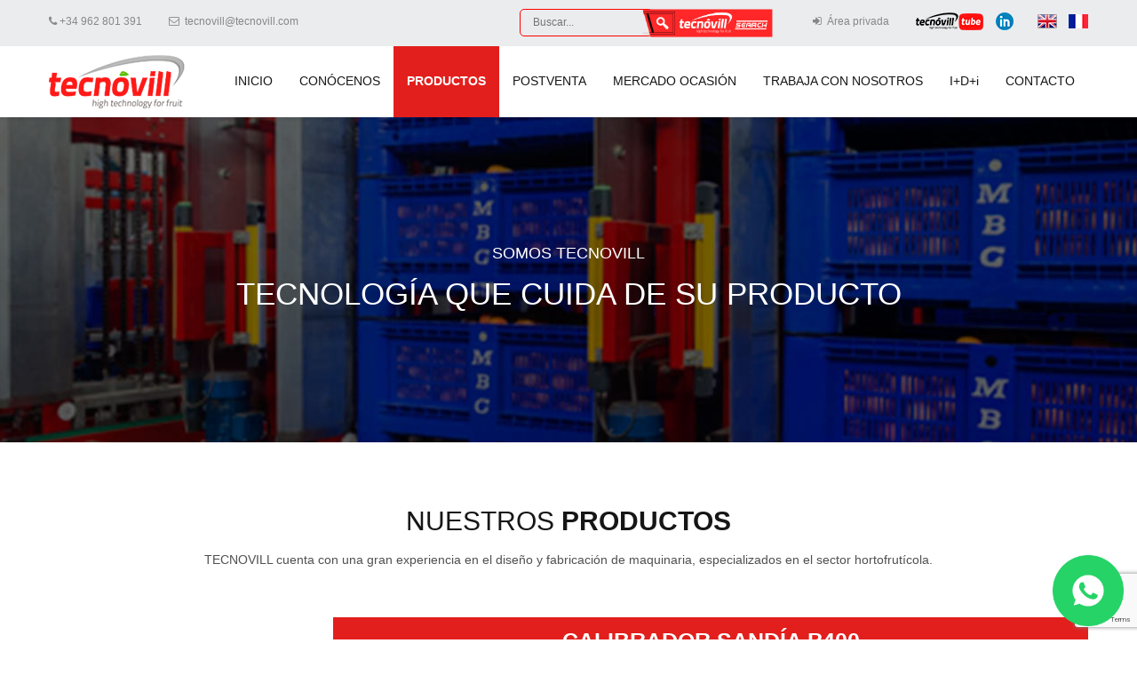

--- FILE ---
content_type: text/html; charset=UTF-8
request_url: https://www.tecnovill.com/producto.php?familia=CALIBRADO&nombre=CALIBRADOR%20SAND%C3%8DA%20P400
body_size: 6637
content:
<!DOCTYPE html>
<html>
<head>
<title>CALIBRADOR SANDÍA P400</title>
<meta http-equiv="Content-Type" content="text/html; charset=UTF-8">
<meta name="viewport" content="width=device-width, initial-scale=1, maximum-scale=1">
<link rel="shortcut icon" href="img/favicon.png" type="image/x-icon">
<link rel="apple-touch-icon" href="img/apple_icons_57x57.png">
<link rel="apple-touch-icon" sizes="72x72" href="img/apple_icons_72x72.png">
<link rel="apple-touch-icon" sizes="114x114" href="img/apple_icons_114x114.png">
<link href="http://fonts.googleapis.com/css?family=Roboto:400,300,300italic,400italic,700,900" rel="stylesheet" type="text/css"/>
<link rel="stylesheet" href="css/bootstrap.min.css" type="text/css" media="all"/>
<link rel="stylesheet" href="css/theme.css" type="text/css" media="all"/>
<link rel="stylesheet" href="css/revslider.css" type="text/css" media="all"/>
<link rel="stylesheet" type="text/css" href="css/colors/custom_green.css" id="theme_color" media="all"/>
<script src='https://www.google.com/recaptcha/api.js?render=6LdvbuUrAAAAANMotDcqfZGfM03UaRoBzhjQOVPU'> </script>
<script>
    grecaptcha.ready(function() {
    grecaptcha.execute('6LdvbuUrAAAAANMotDcqfZGfM03UaRoBzhjQOVPU', {action: 'formulario'})
    .then(function(token) {
    var recaptchaResponse = document.getElementById('recaptchaResponse');
    recaptchaResponse.value = token;
    });});
</script>
	<!-- Add jQuery library -->
	<script type="text/javascript" src="fancybox/lib/jquery-1.10.1.min.js"></script>

	<!-- Add mousewheel plugin (this is optional) -->
	<script type="text/javascript" src="fancybox/lib/jquery.mousewheel-3.0.6.pack.js"></script>

	<!-- Add fancyBox main JS and CSS files -->
	<script type="text/javascript" src="fancybox/source/jquery.fancybox.js?v=2.1.5"></script>
	<link rel="stylesheet" type="text/css" href="fancybox/source/jquery.fancybox.css?v=2.1.5" media="screen" />

	<!-- Add Button helper (this is optional) -->
	<link rel="stylesheet" type="text/css" href="fancybox/source/helpers/jquery.fancybox-buttons.css?v=1.0.5" />
	<script type="text/javascript" src="fancybox/source/helpers/jquery.fancybox-buttons.js?v=1.0.5"></script>

	<!-- Add Thumbnail helper (this is optional) -->
	<link rel="stylesheet" type="text/css" href="fancybox/source/helpers/jquery.fancybox-thumbs.css?v=1.0.7" />
	<script type="text/javascript" src="fancybox/source/helpers/jquery.fancybox-thumbs.js?v=1.0.7"></script>

	<!-- Add Media helper (this is optional) -->
	<script type="text/javascript" src="fancybox/source/helpers/jquery.fancybox-media.js?v=1.0.6"></script>

	<script type="text/javascript">
		$(document).ready(function() {
			/*
			 *  Simple image gallery. Uses default settings
			 */

			$('.fancybox').fancybox();

			/*
			 *  Different effects
			 */

			// Change title type, overlay closing speed
			$(".fancybox-effects-a").fancybox({
				helpers: {
					title : {
						type : 'outside'
					},
					overlay : {
						speedOut : 0
					}
				}
			});

			// Disable opening and closing animations, change title type
			$(".fancybox-effects-b").fancybox({
				openEffect  : 'none',
				closeEffect	: 'none',

				helpers : {
					title : {
						type : 'over'
					}
				}
			});

			// Set custom style, close if clicked, change title type and overlay color
			$(".fancybox-effects-c").fancybox({
				wrapCSS    : 'fancybox-custom',
				closeClick : true,

				openEffect : 'none',

				helpers : {
					title : {
						type : 'inside'
					},
					overlay : {
						css : {
							'background' : 'rgba(238,238,238,0.85)'
						}
					}
				}
			});

			// Remove padding, set opening and closing animations, close if clicked and disable overlay
			$(".fancybox-effects-d").fancybox({
				padding: 0,

				openEffect : 'elastic',
				openSpeed  : 150,

				closeEffect : 'elastic',
				closeSpeed  : 150,

				closeClick : true,

				helpers : {
					overlay : null
				}
			});

			/*
			 *  Button helper. Disable animations, hide close button, change title type and content
			 */

			$('.fancybox-buttons').fancybox({
				openEffect  : 'none',
				closeEffect : 'none',

				prevEffect : 'none',
				nextEffect : 'none',

				closeBtn  : false,

				helpers : {
					title : {
						type : 'inside'
					},
					buttons	: {}
				},

				afterLoad : function() {
					this.title = 'Image ' + (this.index + 1) + ' of ' + this.group.length + (this.title ? ' - ' + this.title : '');
				}
			});


			/*
			 *  Thumbnail helper. Disable animations, hide close button, arrows and slide to next gallery item if clicked
			 */

			$('.fancybox-thumbs').fancybox({
				prevEffect : 'none',
				nextEffect : 'none',

				closeBtn  : false,
				arrows    : false,
				nextClick : true,

				helpers : {
					thumbs : {
						width  : 50,
						height : 50
					}
				}
			});

			/*
			 *  Media helper. Group items, disable animations, hide arrows, enable media and button helpers.
			*/
			$('.fancybox-media')
				.attr('rel', 'media-gallery')
				.fancybox({
					openEffect : 'none',
					closeEffect : 'none',
					prevEffect : 'none',
					nextEffect : 'none',

					arrows : false,
					helpers : {
						media : {},
						buttons : {}
					}
				});

			/*
			 *  Open manually
			 */

			$("#fancybox-manual-a").click(function() {
				$.fancybox.open('1_b.jpg');
			});

			$("#fancybox-manual-b").click(function() {
				$.fancybox.open({
					href : 'iframe.html',
					type : 'iframe',
					padding : 5
				});
			});

			$("#fancybox-manual-c").click(function() {
				$.fancybox.open([
					{
						href : '1_b.jpg',
						title : 'My title'
					}, {
						href : '2_b.jpg',
						title : '2nd title'
					}, {
						href : '3_b.jpg'
					}
				], {
					helpers : {
						thumbs : {
							width: 75,
							height: 50
						}
					}
				});
			});


		});
	</script>
	<style type="text/css">
		.fancybox-custom .fancybox-skin {
			box-shadow: 0 0 50px #222;
		}
	</style>
    
    
<!-- Google tag (gtag.js) --> <script async src="https://www.googletagmanager.com/gtag/js?id=G-EM6HE7VZVV"></script> <script> window.dataLayer = window.dataLayer || []; function gtag(){dataLayer.push(arguments);} gtag('js', new Date()); gtag('config', 'G-EM6HE7VZVV'); </script> 
	

<div class="demo_panel widgetres">
  <a href="https://api.whatsapp.com/send?phone=+34616499875" target="_blank">
	  <img src="img/whatsapp-512.png" alt="¡Contáctanos por whatsapp!"/>
  </a>
</div>
	
<link rel="stylesheet" href="https://pdcc.gdpr.es/pdcc.min.css">
	<script charset="utf-8" src="https://pdcc.gdpr.es/pdcc.min.js"></script>
	<script type="text/javascript">
		PDCookieConsent.config({
		  "brand": {
			"dev" : true,
			"name": "TECNOVILL, S.L. ",
			"url" : "https://www.tecnovill.com/",
			"websiteOwner" : ""
		  },
		  "cookiePolicyLink": "https://www.tecnovill.com/politica-cookies.php",
		  "hideModalIn": [""],
		  "styles": {
			"primaryButton": {
			  "bgColor" : "#A1FFA1",
			  "txtColor": "#036900"
			},
			"secondaryButton": {
			  "bgColor" : "#EEEEEE",
			  "txtColor": "#333333"
			}
		  }
		});
	  </script>

	
</head>

<body>
<div class="main_header type1"> <div class="tagline">
 <div class="container">
  <div class="fright">
   <div class="tagline_items">
   
				<div class="log_in_out" style="height: 33px;">
					<div class="sidepanel widget_search">
						<form name="search_form" method="post" action="prod_busqueda.php" class="search_form">
							<div style="display: flex;">
							<input  type="text" name="palabra" value="" placeholder="Buscar..." style="color: #000; border: 1px solid red; height: 20px; width: 150px; height: 31px; background: #fff0">
							<!--<img src="img/botonbus.png" style="width: 100px; position: relative; margin-top: -2px; left: -13px;" alt=""/> -->
							<input type="image" src="img/botonbus.png" style=" width: 150px; position: relative; margin-top: -2px; left: -13px;"  >
							</div>
						</form>
					</div>
				</div>   
    <div class="log_in_out" style="margin-top: 4px;">
    <a href="#" data-toggle="modal" data-target=".login_popup">
    <i class="icon-sign-in"></i> Área privada</a></div>
    
                
         <div class="social_icons" style="margin-top: 4px;">
                 <ul>
                  <li><a class="soc_fb" href="https://www.youtube.com/channel/UC2xIQYceOQNe7g-6XcHMkbg/featured" target="_blank"><img src="img/tecnovill_tube/logo_tecnovilltube_peq.png" alt="tecnovill tube"></a></li>
                  <li><a class="soc_tweet" href="https://www.linkedin.com/company/tecnovillsl/about/" target="_blank">
						 <img src="img/icon2-linkedin-tecnovill.png" alt="Linkedin TECNOVILL"/></a>
					 </li>
                  </ul>
                  </div>
                  <div class="language_block" style="margin-top: 4px;">
                   <ul>
                    <li><a href="en/index.php"><img src="img/imgs/en.png" alt=""/></a></li>
					   <li><a href="fr/index.php"><img src="img/imgs/fr.png" alt=""/></a></li>
                   </ul>
                  </div></div></div><div class="fleft" style="margin-top: 4px;">
                   <div class="phone"><i class="icon-phone"></i> +34 962 801 391</div>
                   <div class="email"><a href="mailto:tecnovill@tecnovill.com"><i class="icon-envelope-o"></i> tecnovill@tecnovill.com</a></div>
                   </div>
                   <div class="clear"></div>
                  </div></div>
                  
                  <div class="header_parent_wrap">
    
    				<header>
                   
                    <div class="container">
                     <div class="logo_sect">
                      <a href="index.php" class="logo">
                      <img src="img/logo_tecnovill.png" class="logo_def" style="margin-top: -17px; margin-bottom: -25px;"/>
                      <img src="img/retina/logo_tecnovill.png" class="logo_retina" alt=""/>
                      <img src="img/logo_tecnovill_blanco.png" class="logo_def_white" alt=""/>
                      <img src="img/retina/logo_tecnovill_blanco.png" class="logo_retina_white" alt=""/>
                      </a>
                      <a href="#" class="menu_collapse"></a>
                      </div><div class="fright">
                       <nav>
                        <ul class="menu">
                         						
						<li class=" menu-item"><a href="index.php">INICIO</a>
                         </li> 
                         <li class=" menu-item"><a href="conocenos.php">CONÓCENOS</a>
                         </li>
                         <li class="current-menu-parent ">
								<a href="prod_vaciado.php">PRODUCTOS</a>
                         </li>
                         <li class=" menu-item"><a href="postventa.php">POSTVENTA</a>
                         </li>
							<li class="  menu-item"><a href="mercado_ocasion.php">MERCADO OCASIÓN</a>
                         </li>
							<li class=" menu-item"><a href="trabaja-con-nosotros.php">TRABAJA CON NOSOTROS</a>
                         </li>
							<li class=" menu-item"><a href="i_d_i.php">I+D+i</a> 
                         </li>
                         
                         <li class=" menu-item"><a href="contacto.php">CONTACTO</a></li>
						 
						  <li class="band1"><a href="en/index.php"><img src="img/imgs/en.png" alt=""/></a> <a href="fr/index.php"><img src="img/imgs/fr.png" alt=""/></a></li>
						  <li class="band1" style="background: #fff;">
						  
						  
						  <form name="search_form" method="post" action="prod_busqueda.php" class="search_form" style="margin-top: 4px; margin-left: 23px;">
							<div style="display: flex;">
							<input class="inputPlaceholder1" type="text" name="palabra" value="" placeholder="Buscar..." style="border: 1px solid red; height: 20px; width: 150px; height: 31px; background: #fff0; margin-top: 3px;">
							<!--<img src="img/botonbus.png" style="width: 100px; position: relative; margin-top: -2px; left: -13px;" alt=""/> -->
							<input  type="image" src="img/botonbus.png" style=" width: 200px; position: relative; margin-top: -6px; left: -13px;" >
							</div>
						</form>
						  
						  
						  
						  
						  
						  </li>
					  						  <li class="banmenuclass" style="display: none;">
									<div class="language_block">
								   <ul>
									<li><a href="en/index.php"><img src="img/imgs/en.png" alt=""/></a></li>
									   <li><a href="fr/index.php"><img src="img/imgs/fr.png" alt=""/></a></li>
								   </ul>
								  </div>
						 
						 </li>
                         </ul>
                         </nav>
                         
                         <div class="clear"></div></div></div>
                      
                      </header>
                       </div>
                       
                       
</div>
                       
<div class="breadcrumbs" style=" background-image:url(img/cabeceras/productos.jpg); background-repeat: no-repeat; background-attachment: fixed; background-position: center;margin-top: -30px;">
 <div class="container">
  <div class="col-sm-12 module_cont text-center pt140 pb135">
   <h4 style="color:#FFF">SOMOS TECNOVILL</h4>
    <h2 style="color:#FFF;font-size: 35px;">TECNOLOGÍA QUE CUIDA DE SU PRODUCTO</h2>
	<br>
	<p style="color:#ff000f;font-size: 19px;"></p>
      </div></div></div>
  
  <div class="wrapper">
   <div class="container">
    <div class="content_block row left-sidebar">
     <div class="page_title">
      <h1 class="fw300">NUESTROS <span>PRODUCTOS</span></h1>
       <p>TECNOVILL cuenta con una gran experiencia en el diseño y fabricación de maquinaria, especializados en el sector hortofrutícola.</p></div>
     <div class="fl-container">
      <div class="row">
       <div class="posts-block hasLS">
        <div class="contentarea">
         <div class="blog_post_preview" style="margin-bottom: 40px; padding-bottom: 34px; border-bottom: 0px #d9d9d9 dashed;">
          <h2 class="blogpost_title" style="background-color: #e21f1d; padding: 10px; color: #fff; font-weight: 600; text-align:center">CALIBRADOR SANDÍA P400</h2>
           <div class="listing_meta">
            <span><strong>CALIBRADO</strong></span>
              <span><strong>CALIBRADOR SANDÍA P400</strong></span>
                </div>
   
                
          <div class="left-sidebar-block">
                <h3 class="title" style="font-size: 16px; font-weight:bold">BUSCADOR</h4>
                 <div class="sidepanel widget_search">
                  <form name="search_form" method="post" action="prod_busqueda.php" class="search_form">
                   <input type="text" name="palabra" value="" placeholder="Buscar...">
                    <input type="submit" value="Go">
                  </form>
                 </div>
                 <hr>
                 
                 <div class="sidepanel widget_categories">
                  <h4 class="title">FAMILIAS</h4>
                   <ul>
                       <li class="cat-item" style="padding-bottom: 4px;"><a href="prod_vaciado.php" style="color:#333; font-weight:300">VACIADO</a></li>
                       <li class="cat-item" style="padding-bottom: 4px;"><a href="prod_lavadoenvases.php" style="color:#333; font-weight:300">LAVADO DE ENVASES</a></li>
                       <li class="cat-item" style="padding-bottom: 4px;"><a href="prod_tratamiento.php" style="color:#333; font-weight:300">TRATAMIENTO</a></li>
                       <li class="cat-item" style="padding-bottom: 4px;"><a href="prod_calibrado.php" style="color:#333; font-weight:300">CALIBRADO</a></li>
                       <li class="cat-item" style="padding-bottom: 4px;"><a href="prod_encajado.php" style="color:#333; font-weight:300">ENCAJADO</a></li>
                       <li class="cat-item" style="padding-bottom: 4px;"><a href="prod_paletizado.php" style="color:#333; font-weight:300">PALETIZADO</a></li>
                       <li class="cat-item" style="padding-bottom: 4px;"><a href="prod_transporte.php" style="color:#333; font-weight:300">TRANSPORTE</a></li>
                       <li class="cat-item" style="padding-bottom: 4px;"><a href="prod_llenado.php" style="color:#333; font-weight:300">LLENADO</a></li>
					   <li class="cat-item" style="padding-bottom: 4px;"><a href="prod_montajes.php" style="color:#333; font-weight:300">MONTAJES</a></li>
                       <li class="cat-item" style="padding-bottom: 4px;"><a href="prod_otros.php" style="color:#333; font-weight:300">OTROS</a></li>

                   </ul>
                 </div>
                 
				 				 				<div class="sidepanel widget_posts">
                  <h4 class="title">NOVEDADES</h4>
                   <ul class="recent_posts">

			
                 
				
                    <li class="with_img">
                     <div class="recent_posts_content">
                      <a href="producto.php?id=208&familia=TRATAMIENTO&nombre=LAVADORA DE FRUTA CON BY PASS"><img src="imgcab/LAVADORA DE FRUTA CON BY PASS047-100-0057.jpg" alt=""></a>
                       <a href="producto.php?id=208&familia=TRATAMIENTO&nombre=LAVADORA DE FRUTA CON BY PASS" class="title" style="MARGIN-TOP: 22PX; font-weight:500">LAVADORA DE FRUTA CON BY PASS</a></div></li>
                    
                  
			
                 
				
                    <li class="with_img">
                     <div class="recent_posts_content">
                      <a href="producto.php?id=209&familia=PALETIZADO&nombre=PALETIZADOR PORTICO PAL-POR "><img src="imgcab/PALETIZADOR PORTICO PAL-POR 166-100-0001_1.JPG" alt=""></a>
                       <a href="producto.php?id=209&familia=PALETIZADO&nombre=PALETIZADOR PORTICO PAL-POR " class="title" style="MARGIN-TOP: 22PX; font-weight:500">PALETIZADOR PORTICO PAL-POR </a></div></li>
                    
                  
			
                 
				
                    <li class="with_img">
                     <div class="recent_posts_content">
                      <a href="producto.php?id=207&familia=OTROS&nombre=DETECTOR DE METALES DM"><img src="imgcab/DETECTOR DE METALES DMImagen de WhatsApp 2025-06-17 a las 08.36.44_595e206b.jpg" alt=""></a>
                       <a href="producto.php?id=207&familia=OTROS&nombre=DETECTOR DE METALES DM" class="title" style="MARGIN-TOP: 22PX; font-weight:500">DETECTOR DE METALES DM</a></div></li>
                    
                  
			
                 
				
                    <li class="with_img">
                     <div class="recent_posts_content">
                      <a href="producto.php?id=206&familia=VACIADO&nombre=VOLCADOR VERTICAL UNITARIO VBV-70"><img src="imgcab/VOLCADOR VERTICAL UNITARIO 162-100-0001.457 (002).jpg" alt=""></a>
                       <a href="producto.php?id=206&familia=VACIADO&nombre=VOLCADOR VERTICAL UNITARIO VBV-70" class="title" style="MARGIN-TOP: 22PX; font-weight:500">VOLCADOR VERTICAL UNITARIO VBV-70</a></div></li>
                    
                  

					</ul>
                 </div>
                 
                 <div class="sidepanel widget_posts">
                  <p><a class="fancybox fancybox.iframe"  href="fancybox/demo/iframe.php"><img src="img/video.jpg"></a></p>
            </div>
                 
                 
                         
          </div></div></div></div></div></div>
       
       

<div class="pre_footer" style="padding-bottom: 0px;">
  <div class="container">
   <div class="row">
    <div class="col-sm-2">
         <div class="sidepanel widget_posts">
          <h4 class="title" style="padding-left: 5px;">SOBRE NOSOTROS</h4>
                   <p class="mb19"><img src="img/logo_tecnovill.png">             
                   <p class="mb19">Más de 35 años de ingeniería especializada en el sector hortofrutícola.</p>
			 <p><a alt="Información de Empresas" href="https://www.einforma.com/principales_empresas/HstCmriLW-sB12kntq0hkQ" onclick="window.open(this.href, 'popupwindow', 'top=10,left=10,width=900,height=800'); return false;" target="_blank" title="Información de Empresas"><img alt="TECNOVILL SL" border="0" src="https://www.einforma.com/img/n_web/FichaSello/logoTop.gif"></a></p>


          </div>
           </div>
        
        <div class="col-sm-2">
         <div class="sidepanel widget_posts">
          <h4 class="title" style="padding-left: 20px;">PRODUCTOS</h4>
          <ul> 
                   <li class="cat-item" style="padding-bottom: 4px;"><a href="prod_vaciado.php" style="color:#333; font-weight:300">VACIADO</a></li>
                   <li class="cat-item" style="padding-bottom: 4px;"><a href="prod_lavadoenvases.php" style="color:#333; font-weight:300">LAVADO DE ENVASES</a></li>
                   <li class="cat-item" style="padding-bottom: 4px;"><a href="prod_tratamiento.php" style="color:#333; font-weight:300">TRATAMIENTO</a></li>
                   <li class="cat-item" style="padding-bottom: 4px;"><a href="prod_calibrado.php" style="color:#333; font-weight:300">CALIBRADO</a></li>
                   <li class="cat-item" style="padding-bottom: 4px;"><a href="prod_encajado.php" style="color:#333; font-weight:300">ENCAJADO</a></li>
                   <li class="cat-item" style="padding-bottom: 4px;"><a href="prod_paletizado.php" style="color:#333; font-weight:300">PALETIZADO</a></li>
                   <li class="cat-item" style="padding-bottom: 4px;"><a href="prod_transporte.php" style="color:#333; font-weight:300">TRANSPORTE</a></li>
				   <li class="cat-item" style="padding-bottom: 4px;"><a href="prod_montajes.php" style="color:#333; font-weight:300">MONTAJES</a></li>
                       <li class="cat-item" style="padding-bottom: 4px;"><a href="prod_otros.php" style="color:#333; font-weight:300">OTROS</a></li>
          </ul>


          </div>
           </div>
           
        <div class="col-sm-3">
     <div class="sidepanel widget_text">
      <h4 class="title">CONTÁCTANOS AHORA</h4>
       <div class="textwidget contact_text">
        
        <p><strong>Teléfono:</strong> +34 962 801 391 </p>
        <p><strong>Dirección:</strong>  C/ El Parral, nº 10 - 46722 Beniflá (Valencia) España</p>
        <p><strong>Email:</strong> <a href="mailto:tecnovill@tecnovill.com">tecnovill@tecnovill.com</a></p>
		
        </div>
        </div>
        </div>
	   
	   
	   <div class="col-sm-2">
         <div class="sidepanel widget_posts">
          <h4 class="title">SÍGUENOS EN REDES</h4>
          <p><strong style="font-size: 13px;">¡Aqui podra conocer todas nuestras novedades!</strong></p>
			 
			 <p>

			  <a href="https://www.linkedin.com/company/tecnovillsl/about/" target="_blank">
				<img src="img/icon-linkedin-tecnovill.png" alt="Linkedin TECNOVILL" style="max-width: 26%; padding-right: 6px;">
			  </a>
			 <a href="https://www.facebook.com/Tecnovill-161200137249056" target="_blank">
				<img src="img/icon-facebook-tecnovill.png" alt="Linkedin TECNOVILL" style="max-width: 26%; padding-right: 6px;">
			  </a>
			 <a href="https://www.instagram.com/tecnovill_sl/" target="_blank">
				<img src="img/icon-instagram-tecnovill.png" alt="Linkedin TECNOVILL" style="max-width: 26%; padding-right: 6px;">
			  </a>
			</p>

			 <p>
				 <a href="https://www.youtube.com/channel/UC2xIQYceOQNe7g-6XcHMkbg/featured" target="_blank">
				<img src="img/tecnovill_tube/logo_tecnovilltube_negro.png" alt="Youtube TECNOVILL" style="max-width: 80%;">
			  </a>
			</p>

          </div>
         </div>
	   
        
        <div class="col-sm-3">
     <div class="sidepanel widget_text">
      <h4 class="title text-center">TECNOVILL EN EL MUNDO</h4>
       <div class="textwidget contact_text">
        <p class="mb19"><a href="conocenos.html#enelmundo"><img src="img/mapa_distribucion-_peq.png"></a></p>
        </div>
        </div>
        </div>
	   
	   
        
        </div>
	  
	  <div class="row">
    <div class="col-sm-3">
         <div class="sidepanel widget_posts">
            <p class="mb19"><img src="img/logo-institut-valencia-finances.jpg" style="max-width: 36%;"></p>           
            <p class="mb19" style="text-align: justify;font-size: 9px; line-height: 16px;">Nuestra empresa ha sido bonificada con un préstamo bonificado por el Institut Valencià de Finances.</p>

          </div>
           </div>
		  
		  <div class="col-sm-9">
         <div class="sidepanel widget_posts">
             <p class="mb19"><img src="img/logos-ayudas.png" style="max-width: 70%;"></p> 
			 <p class="mb19" style="text-align: justify;font-size: 9px; line-height: 16px;">TECNOVILL SL ha sido beneficiario del Fondo Europeo de Desarrollo Regional cuyo objetivo es mejorar el uso y la calidad de las tecnologías de la información y de las comunicaciones y el acceso a las mismas y gracias al que ha desarrollado los proyectos de "Gestión integral (ERP)", para la mejora de competitividad y productividad de la empresa. (08/10/2020). Para ello ha contado con el apoyo del programa Industria 4.0  de la Cámara de Comercio de Valencia.</p>


          </div>
           </div>
	   
	   
        
        </div>
	  
	  
	 
	 </div></div>
                    
                    <div class="modal fade login_popup" tabindex="-1" role="dialog" aria-hidden="true"> <div class="modal-dialog"> <div class="modal-content"> <h5>ÁREA PRIVADA</h5> <button type="button" class="close_popup" data-dismiss="modal">Cerrar</button> <form action="zonaadmin/conexion.php" method="post"> <input type="text" placeholder="Usuario" value="" name="usuario"> <input type="password" placeholder="Contraseña" value="" name="password"> <div class="remember_me"><label><input name="remember" type="checkbox" checked value="remember">Recordar contraseña</label></div><input type="submit" value="Entrar"> </form> <div class="clear"></div></div></div></div><div class="fixed-menu"></div>
					
					
					<script type="text/javascript" src="js/jquery-ui.min.js"></script>
                    <script type="text/javascript" src="js/bootstrap.min.js"></script> 
					<script type="text/javascript" src="js/modules.js"></script>
					<script type="text/javascript" src="js/theme.js"></script> 
					<script type="text/javascript" src="js/jquery.themepunch.tools.min.js"></script> 
					<script type="text/javascript" src="js/jquery.themepunch.revolution.min.js"></script>
    
					<script type="text/javascript">
                        jQuery(document).ready(function(){"use strict";jQuery(".fullscreen_slider").show().revolution({delay:5e3,startwidth:1170,startheight:800,fullWidth:"off",fullScreen:"on",navigationType:"none",navigationArrows:"solo",touchenabled:"on",onHoverStop:"on",fullScreenOffsetContainer:".main_header"})});
                    </script>
                    <!-- Portfolio -->
                    <script type="text/javascript" src="js/jquery.isotope.min.js"></script>
                    <script type="text/javascript" src="js/sorting.js"></script> 
                    
                         

</body>
</html>

--- FILE ---
content_type: text/html; charset=utf-8
request_url: https://www.google.com/recaptcha/api2/anchor?ar=1&k=6LdvbuUrAAAAANMotDcqfZGfM03UaRoBzhjQOVPU&co=aHR0cHM6Ly93d3cudGVjbm92aWxsLmNvbTo0NDM.&hl=en&v=N67nZn4AqZkNcbeMu4prBgzg&size=invisible&anchor-ms=20000&execute-ms=30000&cb=307xw8jx6v0
body_size: 48723
content:
<!DOCTYPE HTML><html dir="ltr" lang="en"><head><meta http-equiv="Content-Type" content="text/html; charset=UTF-8">
<meta http-equiv="X-UA-Compatible" content="IE=edge">
<title>reCAPTCHA</title>
<style type="text/css">
/* cyrillic-ext */
@font-face {
  font-family: 'Roboto';
  font-style: normal;
  font-weight: 400;
  font-stretch: 100%;
  src: url(//fonts.gstatic.com/s/roboto/v48/KFO7CnqEu92Fr1ME7kSn66aGLdTylUAMa3GUBHMdazTgWw.woff2) format('woff2');
  unicode-range: U+0460-052F, U+1C80-1C8A, U+20B4, U+2DE0-2DFF, U+A640-A69F, U+FE2E-FE2F;
}
/* cyrillic */
@font-face {
  font-family: 'Roboto';
  font-style: normal;
  font-weight: 400;
  font-stretch: 100%;
  src: url(//fonts.gstatic.com/s/roboto/v48/KFO7CnqEu92Fr1ME7kSn66aGLdTylUAMa3iUBHMdazTgWw.woff2) format('woff2');
  unicode-range: U+0301, U+0400-045F, U+0490-0491, U+04B0-04B1, U+2116;
}
/* greek-ext */
@font-face {
  font-family: 'Roboto';
  font-style: normal;
  font-weight: 400;
  font-stretch: 100%;
  src: url(//fonts.gstatic.com/s/roboto/v48/KFO7CnqEu92Fr1ME7kSn66aGLdTylUAMa3CUBHMdazTgWw.woff2) format('woff2');
  unicode-range: U+1F00-1FFF;
}
/* greek */
@font-face {
  font-family: 'Roboto';
  font-style: normal;
  font-weight: 400;
  font-stretch: 100%;
  src: url(//fonts.gstatic.com/s/roboto/v48/KFO7CnqEu92Fr1ME7kSn66aGLdTylUAMa3-UBHMdazTgWw.woff2) format('woff2');
  unicode-range: U+0370-0377, U+037A-037F, U+0384-038A, U+038C, U+038E-03A1, U+03A3-03FF;
}
/* math */
@font-face {
  font-family: 'Roboto';
  font-style: normal;
  font-weight: 400;
  font-stretch: 100%;
  src: url(//fonts.gstatic.com/s/roboto/v48/KFO7CnqEu92Fr1ME7kSn66aGLdTylUAMawCUBHMdazTgWw.woff2) format('woff2');
  unicode-range: U+0302-0303, U+0305, U+0307-0308, U+0310, U+0312, U+0315, U+031A, U+0326-0327, U+032C, U+032F-0330, U+0332-0333, U+0338, U+033A, U+0346, U+034D, U+0391-03A1, U+03A3-03A9, U+03B1-03C9, U+03D1, U+03D5-03D6, U+03F0-03F1, U+03F4-03F5, U+2016-2017, U+2034-2038, U+203C, U+2040, U+2043, U+2047, U+2050, U+2057, U+205F, U+2070-2071, U+2074-208E, U+2090-209C, U+20D0-20DC, U+20E1, U+20E5-20EF, U+2100-2112, U+2114-2115, U+2117-2121, U+2123-214F, U+2190, U+2192, U+2194-21AE, U+21B0-21E5, U+21F1-21F2, U+21F4-2211, U+2213-2214, U+2216-22FF, U+2308-230B, U+2310, U+2319, U+231C-2321, U+2336-237A, U+237C, U+2395, U+239B-23B7, U+23D0, U+23DC-23E1, U+2474-2475, U+25AF, U+25B3, U+25B7, U+25BD, U+25C1, U+25CA, U+25CC, U+25FB, U+266D-266F, U+27C0-27FF, U+2900-2AFF, U+2B0E-2B11, U+2B30-2B4C, U+2BFE, U+3030, U+FF5B, U+FF5D, U+1D400-1D7FF, U+1EE00-1EEFF;
}
/* symbols */
@font-face {
  font-family: 'Roboto';
  font-style: normal;
  font-weight: 400;
  font-stretch: 100%;
  src: url(//fonts.gstatic.com/s/roboto/v48/KFO7CnqEu92Fr1ME7kSn66aGLdTylUAMaxKUBHMdazTgWw.woff2) format('woff2');
  unicode-range: U+0001-000C, U+000E-001F, U+007F-009F, U+20DD-20E0, U+20E2-20E4, U+2150-218F, U+2190, U+2192, U+2194-2199, U+21AF, U+21E6-21F0, U+21F3, U+2218-2219, U+2299, U+22C4-22C6, U+2300-243F, U+2440-244A, U+2460-24FF, U+25A0-27BF, U+2800-28FF, U+2921-2922, U+2981, U+29BF, U+29EB, U+2B00-2BFF, U+4DC0-4DFF, U+FFF9-FFFB, U+10140-1018E, U+10190-1019C, U+101A0, U+101D0-101FD, U+102E0-102FB, U+10E60-10E7E, U+1D2C0-1D2D3, U+1D2E0-1D37F, U+1F000-1F0FF, U+1F100-1F1AD, U+1F1E6-1F1FF, U+1F30D-1F30F, U+1F315, U+1F31C, U+1F31E, U+1F320-1F32C, U+1F336, U+1F378, U+1F37D, U+1F382, U+1F393-1F39F, U+1F3A7-1F3A8, U+1F3AC-1F3AF, U+1F3C2, U+1F3C4-1F3C6, U+1F3CA-1F3CE, U+1F3D4-1F3E0, U+1F3ED, U+1F3F1-1F3F3, U+1F3F5-1F3F7, U+1F408, U+1F415, U+1F41F, U+1F426, U+1F43F, U+1F441-1F442, U+1F444, U+1F446-1F449, U+1F44C-1F44E, U+1F453, U+1F46A, U+1F47D, U+1F4A3, U+1F4B0, U+1F4B3, U+1F4B9, U+1F4BB, U+1F4BF, U+1F4C8-1F4CB, U+1F4D6, U+1F4DA, U+1F4DF, U+1F4E3-1F4E6, U+1F4EA-1F4ED, U+1F4F7, U+1F4F9-1F4FB, U+1F4FD-1F4FE, U+1F503, U+1F507-1F50B, U+1F50D, U+1F512-1F513, U+1F53E-1F54A, U+1F54F-1F5FA, U+1F610, U+1F650-1F67F, U+1F687, U+1F68D, U+1F691, U+1F694, U+1F698, U+1F6AD, U+1F6B2, U+1F6B9-1F6BA, U+1F6BC, U+1F6C6-1F6CF, U+1F6D3-1F6D7, U+1F6E0-1F6EA, U+1F6F0-1F6F3, U+1F6F7-1F6FC, U+1F700-1F7FF, U+1F800-1F80B, U+1F810-1F847, U+1F850-1F859, U+1F860-1F887, U+1F890-1F8AD, U+1F8B0-1F8BB, U+1F8C0-1F8C1, U+1F900-1F90B, U+1F93B, U+1F946, U+1F984, U+1F996, U+1F9E9, U+1FA00-1FA6F, U+1FA70-1FA7C, U+1FA80-1FA89, U+1FA8F-1FAC6, U+1FACE-1FADC, U+1FADF-1FAE9, U+1FAF0-1FAF8, U+1FB00-1FBFF;
}
/* vietnamese */
@font-face {
  font-family: 'Roboto';
  font-style: normal;
  font-weight: 400;
  font-stretch: 100%;
  src: url(//fonts.gstatic.com/s/roboto/v48/KFO7CnqEu92Fr1ME7kSn66aGLdTylUAMa3OUBHMdazTgWw.woff2) format('woff2');
  unicode-range: U+0102-0103, U+0110-0111, U+0128-0129, U+0168-0169, U+01A0-01A1, U+01AF-01B0, U+0300-0301, U+0303-0304, U+0308-0309, U+0323, U+0329, U+1EA0-1EF9, U+20AB;
}
/* latin-ext */
@font-face {
  font-family: 'Roboto';
  font-style: normal;
  font-weight: 400;
  font-stretch: 100%;
  src: url(//fonts.gstatic.com/s/roboto/v48/KFO7CnqEu92Fr1ME7kSn66aGLdTylUAMa3KUBHMdazTgWw.woff2) format('woff2');
  unicode-range: U+0100-02BA, U+02BD-02C5, U+02C7-02CC, U+02CE-02D7, U+02DD-02FF, U+0304, U+0308, U+0329, U+1D00-1DBF, U+1E00-1E9F, U+1EF2-1EFF, U+2020, U+20A0-20AB, U+20AD-20C0, U+2113, U+2C60-2C7F, U+A720-A7FF;
}
/* latin */
@font-face {
  font-family: 'Roboto';
  font-style: normal;
  font-weight: 400;
  font-stretch: 100%;
  src: url(//fonts.gstatic.com/s/roboto/v48/KFO7CnqEu92Fr1ME7kSn66aGLdTylUAMa3yUBHMdazQ.woff2) format('woff2');
  unicode-range: U+0000-00FF, U+0131, U+0152-0153, U+02BB-02BC, U+02C6, U+02DA, U+02DC, U+0304, U+0308, U+0329, U+2000-206F, U+20AC, U+2122, U+2191, U+2193, U+2212, U+2215, U+FEFF, U+FFFD;
}
/* cyrillic-ext */
@font-face {
  font-family: 'Roboto';
  font-style: normal;
  font-weight: 500;
  font-stretch: 100%;
  src: url(//fonts.gstatic.com/s/roboto/v48/KFO7CnqEu92Fr1ME7kSn66aGLdTylUAMa3GUBHMdazTgWw.woff2) format('woff2');
  unicode-range: U+0460-052F, U+1C80-1C8A, U+20B4, U+2DE0-2DFF, U+A640-A69F, U+FE2E-FE2F;
}
/* cyrillic */
@font-face {
  font-family: 'Roboto';
  font-style: normal;
  font-weight: 500;
  font-stretch: 100%;
  src: url(//fonts.gstatic.com/s/roboto/v48/KFO7CnqEu92Fr1ME7kSn66aGLdTylUAMa3iUBHMdazTgWw.woff2) format('woff2');
  unicode-range: U+0301, U+0400-045F, U+0490-0491, U+04B0-04B1, U+2116;
}
/* greek-ext */
@font-face {
  font-family: 'Roboto';
  font-style: normal;
  font-weight: 500;
  font-stretch: 100%;
  src: url(//fonts.gstatic.com/s/roboto/v48/KFO7CnqEu92Fr1ME7kSn66aGLdTylUAMa3CUBHMdazTgWw.woff2) format('woff2');
  unicode-range: U+1F00-1FFF;
}
/* greek */
@font-face {
  font-family: 'Roboto';
  font-style: normal;
  font-weight: 500;
  font-stretch: 100%;
  src: url(//fonts.gstatic.com/s/roboto/v48/KFO7CnqEu92Fr1ME7kSn66aGLdTylUAMa3-UBHMdazTgWw.woff2) format('woff2');
  unicode-range: U+0370-0377, U+037A-037F, U+0384-038A, U+038C, U+038E-03A1, U+03A3-03FF;
}
/* math */
@font-face {
  font-family: 'Roboto';
  font-style: normal;
  font-weight: 500;
  font-stretch: 100%;
  src: url(//fonts.gstatic.com/s/roboto/v48/KFO7CnqEu92Fr1ME7kSn66aGLdTylUAMawCUBHMdazTgWw.woff2) format('woff2');
  unicode-range: U+0302-0303, U+0305, U+0307-0308, U+0310, U+0312, U+0315, U+031A, U+0326-0327, U+032C, U+032F-0330, U+0332-0333, U+0338, U+033A, U+0346, U+034D, U+0391-03A1, U+03A3-03A9, U+03B1-03C9, U+03D1, U+03D5-03D6, U+03F0-03F1, U+03F4-03F5, U+2016-2017, U+2034-2038, U+203C, U+2040, U+2043, U+2047, U+2050, U+2057, U+205F, U+2070-2071, U+2074-208E, U+2090-209C, U+20D0-20DC, U+20E1, U+20E5-20EF, U+2100-2112, U+2114-2115, U+2117-2121, U+2123-214F, U+2190, U+2192, U+2194-21AE, U+21B0-21E5, U+21F1-21F2, U+21F4-2211, U+2213-2214, U+2216-22FF, U+2308-230B, U+2310, U+2319, U+231C-2321, U+2336-237A, U+237C, U+2395, U+239B-23B7, U+23D0, U+23DC-23E1, U+2474-2475, U+25AF, U+25B3, U+25B7, U+25BD, U+25C1, U+25CA, U+25CC, U+25FB, U+266D-266F, U+27C0-27FF, U+2900-2AFF, U+2B0E-2B11, U+2B30-2B4C, U+2BFE, U+3030, U+FF5B, U+FF5D, U+1D400-1D7FF, U+1EE00-1EEFF;
}
/* symbols */
@font-face {
  font-family: 'Roboto';
  font-style: normal;
  font-weight: 500;
  font-stretch: 100%;
  src: url(//fonts.gstatic.com/s/roboto/v48/KFO7CnqEu92Fr1ME7kSn66aGLdTylUAMaxKUBHMdazTgWw.woff2) format('woff2');
  unicode-range: U+0001-000C, U+000E-001F, U+007F-009F, U+20DD-20E0, U+20E2-20E4, U+2150-218F, U+2190, U+2192, U+2194-2199, U+21AF, U+21E6-21F0, U+21F3, U+2218-2219, U+2299, U+22C4-22C6, U+2300-243F, U+2440-244A, U+2460-24FF, U+25A0-27BF, U+2800-28FF, U+2921-2922, U+2981, U+29BF, U+29EB, U+2B00-2BFF, U+4DC0-4DFF, U+FFF9-FFFB, U+10140-1018E, U+10190-1019C, U+101A0, U+101D0-101FD, U+102E0-102FB, U+10E60-10E7E, U+1D2C0-1D2D3, U+1D2E0-1D37F, U+1F000-1F0FF, U+1F100-1F1AD, U+1F1E6-1F1FF, U+1F30D-1F30F, U+1F315, U+1F31C, U+1F31E, U+1F320-1F32C, U+1F336, U+1F378, U+1F37D, U+1F382, U+1F393-1F39F, U+1F3A7-1F3A8, U+1F3AC-1F3AF, U+1F3C2, U+1F3C4-1F3C6, U+1F3CA-1F3CE, U+1F3D4-1F3E0, U+1F3ED, U+1F3F1-1F3F3, U+1F3F5-1F3F7, U+1F408, U+1F415, U+1F41F, U+1F426, U+1F43F, U+1F441-1F442, U+1F444, U+1F446-1F449, U+1F44C-1F44E, U+1F453, U+1F46A, U+1F47D, U+1F4A3, U+1F4B0, U+1F4B3, U+1F4B9, U+1F4BB, U+1F4BF, U+1F4C8-1F4CB, U+1F4D6, U+1F4DA, U+1F4DF, U+1F4E3-1F4E6, U+1F4EA-1F4ED, U+1F4F7, U+1F4F9-1F4FB, U+1F4FD-1F4FE, U+1F503, U+1F507-1F50B, U+1F50D, U+1F512-1F513, U+1F53E-1F54A, U+1F54F-1F5FA, U+1F610, U+1F650-1F67F, U+1F687, U+1F68D, U+1F691, U+1F694, U+1F698, U+1F6AD, U+1F6B2, U+1F6B9-1F6BA, U+1F6BC, U+1F6C6-1F6CF, U+1F6D3-1F6D7, U+1F6E0-1F6EA, U+1F6F0-1F6F3, U+1F6F7-1F6FC, U+1F700-1F7FF, U+1F800-1F80B, U+1F810-1F847, U+1F850-1F859, U+1F860-1F887, U+1F890-1F8AD, U+1F8B0-1F8BB, U+1F8C0-1F8C1, U+1F900-1F90B, U+1F93B, U+1F946, U+1F984, U+1F996, U+1F9E9, U+1FA00-1FA6F, U+1FA70-1FA7C, U+1FA80-1FA89, U+1FA8F-1FAC6, U+1FACE-1FADC, U+1FADF-1FAE9, U+1FAF0-1FAF8, U+1FB00-1FBFF;
}
/* vietnamese */
@font-face {
  font-family: 'Roboto';
  font-style: normal;
  font-weight: 500;
  font-stretch: 100%;
  src: url(//fonts.gstatic.com/s/roboto/v48/KFO7CnqEu92Fr1ME7kSn66aGLdTylUAMa3OUBHMdazTgWw.woff2) format('woff2');
  unicode-range: U+0102-0103, U+0110-0111, U+0128-0129, U+0168-0169, U+01A0-01A1, U+01AF-01B0, U+0300-0301, U+0303-0304, U+0308-0309, U+0323, U+0329, U+1EA0-1EF9, U+20AB;
}
/* latin-ext */
@font-face {
  font-family: 'Roboto';
  font-style: normal;
  font-weight: 500;
  font-stretch: 100%;
  src: url(//fonts.gstatic.com/s/roboto/v48/KFO7CnqEu92Fr1ME7kSn66aGLdTylUAMa3KUBHMdazTgWw.woff2) format('woff2');
  unicode-range: U+0100-02BA, U+02BD-02C5, U+02C7-02CC, U+02CE-02D7, U+02DD-02FF, U+0304, U+0308, U+0329, U+1D00-1DBF, U+1E00-1E9F, U+1EF2-1EFF, U+2020, U+20A0-20AB, U+20AD-20C0, U+2113, U+2C60-2C7F, U+A720-A7FF;
}
/* latin */
@font-face {
  font-family: 'Roboto';
  font-style: normal;
  font-weight: 500;
  font-stretch: 100%;
  src: url(//fonts.gstatic.com/s/roboto/v48/KFO7CnqEu92Fr1ME7kSn66aGLdTylUAMa3yUBHMdazQ.woff2) format('woff2');
  unicode-range: U+0000-00FF, U+0131, U+0152-0153, U+02BB-02BC, U+02C6, U+02DA, U+02DC, U+0304, U+0308, U+0329, U+2000-206F, U+20AC, U+2122, U+2191, U+2193, U+2212, U+2215, U+FEFF, U+FFFD;
}
/* cyrillic-ext */
@font-face {
  font-family: 'Roboto';
  font-style: normal;
  font-weight: 900;
  font-stretch: 100%;
  src: url(//fonts.gstatic.com/s/roboto/v48/KFO7CnqEu92Fr1ME7kSn66aGLdTylUAMa3GUBHMdazTgWw.woff2) format('woff2');
  unicode-range: U+0460-052F, U+1C80-1C8A, U+20B4, U+2DE0-2DFF, U+A640-A69F, U+FE2E-FE2F;
}
/* cyrillic */
@font-face {
  font-family: 'Roboto';
  font-style: normal;
  font-weight: 900;
  font-stretch: 100%;
  src: url(//fonts.gstatic.com/s/roboto/v48/KFO7CnqEu92Fr1ME7kSn66aGLdTylUAMa3iUBHMdazTgWw.woff2) format('woff2');
  unicode-range: U+0301, U+0400-045F, U+0490-0491, U+04B0-04B1, U+2116;
}
/* greek-ext */
@font-face {
  font-family: 'Roboto';
  font-style: normal;
  font-weight: 900;
  font-stretch: 100%;
  src: url(//fonts.gstatic.com/s/roboto/v48/KFO7CnqEu92Fr1ME7kSn66aGLdTylUAMa3CUBHMdazTgWw.woff2) format('woff2');
  unicode-range: U+1F00-1FFF;
}
/* greek */
@font-face {
  font-family: 'Roboto';
  font-style: normal;
  font-weight: 900;
  font-stretch: 100%;
  src: url(//fonts.gstatic.com/s/roboto/v48/KFO7CnqEu92Fr1ME7kSn66aGLdTylUAMa3-UBHMdazTgWw.woff2) format('woff2');
  unicode-range: U+0370-0377, U+037A-037F, U+0384-038A, U+038C, U+038E-03A1, U+03A3-03FF;
}
/* math */
@font-face {
  font-family: 'Roboto';
  font-style: normal;
  font-weight: 900;
  font-stretch: 100%;
  src: url(//fonts.gstatic.com/s/roboto/v48/KFO7CnqEu92Fr1ME7kSn66aGLdTylUAMawCUBHMdazTgWw.woff2) format('woff2');
  unicode-range: U+0302-0303, U+0305, U+0307-0308, U+0310, U+0312, U+0315, U+031A, U+0326-0327, U+032C, U+032F-0330, U+0332-0333, U+0338, U+033A, U+0346, U+034D, U+0391-03A1, U+03A3-03A9, U+03B1-03C9, U+03D1, U+03D5-03D6, U+03F0-03F1, U+03F4-03F5, U+2016-2017, U+2034-2038, U+203C, U+2040, U+2043, U+2047, U+2050, U+2057, U+205F, U+2070-2071, U+2074-208E, U+2090-209C, U+20D0-20DC, U+20E1, U+20E5-20EF, U+2100-2112, U+2114-2115, U+2117-2121, U+2123-214F, U+2190, U+2192, U+2194-21AE, U+21B0-21E5, U+21F1-21F2, U+21F4-2211, U+2213-2214, U+2216-22FF, U+2308-230B, U+2310, U+2319, U+231C-2321, U+2336-237A, U+237C, U+2395, U+239B-23B7, U+23D0, U+23DC-23E1, U+2474-2475, U+25AF, U+25B3, U+25B7, U+25BD, U+25C1, U+25CA, U+25CC, U+25FB, U+266D-266F, U+27C0-27FF, U+2900-2AFF, U+2B0E-2B11, U+2B30-2B4C, U+2BFE, U+3030, U+FF5B, U+FF5D, U+1D400-1D7FF, U+1EE00-1EEFF;
}
/* symbols */
@font-face {
  font-family: 'Roboto';
  font-style: normal;
  font-weight: 900;
  font-stretch: 100%;
  src: url(//fonts.gstatic.com/s/roboto/v48/KFO7CnqEu92Fr1ME7kSn66aGLdTylUAMaxKUBHMdazTgWw.woff2) format('woff2');
  unicode-range: U+0001-000C, U+000E-001F, U+007F-009F, U+20DD-20E0, U+20E2-20E4, U+2150-218F, U+2190, U+2192, U+2194-2199, U+21AF, U+21E6-21F0, U+21F3, U+2218-2219, U+2299, U+22C4-22C6, U+2300-243F, U+2440-244A, U+2460-24FF, U+25A0-27BF, U+2800-28FF, U+2921-2922, U+2981, U+29BF, U+29EB, U+2B00-2BFF, U+4DC0-4DFF, U+FFF9-FFFB, U+10140-1018E, U+10190-1019C, U+101A0, U+101D0-101FD, U+102E0-102FB, U+10E60-10E7E, U+1D2C0-1D2D3, U+1D2E0-1D37F, U+1F000-1F0FF, U+1F100-1F1AD, U+1F1E6-1F1FF, U+1F30D-1F30F, U+1F315, U+1F31C, U+1F31E, U+1F320-1F32C, U+1F336, U+1F378, U+1F37D, U+1F382, U+1F393-1F39F, U+1F3A7-1F3A8, U+1F3AC-1F3AF, U+1F3C2, U+1F3C4-1F3C6, U+1F3CA-1F3CE, U+1F3D4-1F3E0, U+1F3ED, U+1F3F1-1F3F3, U+1F3F5-1F3F7, U+1F408, U+1F415, U+1F41F, U+1F426, U+1F43F, U+1F441-1F442, U+1F444, U+1F446-1F449, U+1F44C-1F44E, U+1F453, U+1F46A, U+1F47D, U+1F4A3, U+1F4B0, U+1F4B3, U+1F4B9, U+1F4BB, U+1F4BF, U+1F4C8-1F4CB, U+1F4D6, U+1F4DA, U+1F4DF, U+1F4E3-1F4E6, U+1F4EA-1F4ED, U+1F4F7, U+1F4F9-1F4FB, U+1F4FD-1F4FE, U+1F503, U+1F507-1F50B, U+1F50D, U+1F512-1F513, U+1F53E-1F54A, U+1F54F-1F5FA, U+1F610, U+1F650-1F67F, U+1F687, U+1F68D, U+1F691, U+1F694, U+1F698, U+1F6AD, U+1F6B2, U+1F6B9-1F6BA, U+1F6BC, U+1F6C6-1F6CF, U+1F6D3-1F6D7, U+1F6E0-1F6EA, U+1F6F0-1F6F3, U+1F6F7-1F6FC, U+1F700-1F7FF, U+1F800-1F80B, U+1F810-1F847, U+1F850-1F859, U+1F860-1F887, U+1F890-1F8AD, U+1F8B0-1F8BB, U+1F8C0-1F8C1, U+1F900-1F90B, U+1F93B, U+1F946, U+1F984, U+1F996, U+1F9E9, U+1FA00-1FA6F, U+1FA70-1FA7C, U+1FA80-1FA89, U+1FA8F-1FAC6, U+1FACE-1FADC, U+1FADF-1FAE9, U+1FAF0-1FAF8, U+1FB00-1FBFF;
}
/* vietnamese */
@font-face {
  font-family: 'Roboto';
  font-style: normal;
  font-weight: 900;
  font-stretch: 100%;
  src: url(//fonts.gstatic.com/s/roboto/v48/KFO7CnqEu92Fr1ME7kSn66aGLdTylUAMa3OUBHMdazTgWw.woff2) format('woff2');
  unicode-range: U+0102-0103, U+0110-0111, U+0128-0129, U+0168-0169, U+01A0-01A1, U+01AF-01B0, U+0300-0301, U+0303-0304, U+0308-0309, U+0323, U+0329, U+1EA0-1EF9, U+20AB;
}
/* latin-ext */
@font-face {
  font-family: 'Roboto';
  font-style: normal;
  font-weight: 900;
  font-stretch: 100%;
  src: url(//fonts.gstatic.com/s/roboto/v48/KFO7CnqEu92Fr1ME7kSn66aGLdTylUAMa3KUBHMdazTgWw.woff2) format('woff2');
  unicode-range: U+0100-02BA, U+02BD-02C5, U+02C7-02CC, U+02CE-02D7, U+02DD-02FF, U+0304, U+0308, U+0329, U+1D00-1DBF, U+1E00-1E9F, U+1EF2-1EFF, U+2020, U+20A0-20AB, U+20AD-20C0, U+2113, U+2C60-2C7F, U+A720-A7FF;
}
/* latin */
@font-face {
  font-family: 'Roboto';
  font-style: normal;
  font-weight: 900;
  font-stretch: 100%;
  src: url(//fonts.gstatic.com/s/roboto/v48/KFO7CnqEu92Fr1ME7kSn66aGLdTylUAMa3yUBHMdazQ.woff2) format('woff2');
  unicode-range: U+0000-00FF, U+0131, U+0152-0153, U+02BB-02BC, U+02C6, U+02DA, U+02DC, U+0304, U+0308, U+0329, U+2000-206F, U+20AC, U+2122, U+2191, U+2193, U+2212, U+2215, U+FEFF, U+FFFD;
}

</style>
<link rel="stylesheet" type="text/css" href="https://www.gstatic.com/recaptcha/releases/N67nZn4AqZkNcbeMu4prBgzg/styles__ltr.css">
<script nonce="HeuUeFUuINQkcf01Ebuvtg" type="text/javascript">window['__recaptcha_api'] = 'https://www.google.com/recaptcha/api2/';</script>
<script type="text/javascript" src="https://www.gstatic.com/recaptcha/releases/N67nZn4AqZkNcbeMu4prBgzg/recaptcha__en.js" nonce="HeuUeFUuINQkcf01Ebuvtg">
      
    </script></head>
<body><div id="rc-anchor-alert" class="rc-anchor-alert"></div>
<input type="hidden" id="recaptcha-token" value="[base64]">
<script type="text/javascript" nonce="HeuUeFUuINQkcf01Ebuvtg">
      recaptcha.anchor.Main.init("[\x22ainput\x22,[\x22bgdata\x22,\x22\x22,\[base64]/[base64]/[base64]/ZyhXLGgpOnEoW04sMjEsbF0sVywwKSxoKSxmYWxzZSxmYWxzZSl9Y2F0Y2goayl7RygzNTgsVyk/[base64]/[base64]/[base64]/[base64]/[base64]/[base64]/[base64]/bmV3IEJbT10oRFswXSk6dz09Mj9uZXcgQltPXShEWzBdLERbMV0pOnc9PTM/bmV3IEJbT10oRFswXSxEWzFdLERbMl0pOnc9PTQ/[base64]/[base64]/[base64]/[base64]/[base64]\\u003d\x22,\[base64]\\u003d\x22,\[base64]/CssKbY2JNw53ChmMJw5TCnH3DqcKOwo4fHcKRwq57e8OyIijDrS1AwqJkw6UbwqXCjCrDnMKQDEvDiwzDrR7DlibCqF5UwrcBQVjCqWLCuFo3EsKSw6fDjMK7Ew3DgnBgw7TDqcO3wrNSA2LDqMKkesKkPMOiwqVPAB7CjcK9cBDDr8KRG1tMTMOtw5XCoy/Ci8KDw57CoDnCgCAQw4nDlsKrdsKEw7LCgsKKw6nCtXrDpxILBsO2CWnCrXDDiWMNLMKHIDsDw6tENB9LK8OowovCpcK0T8Kkw4vDs30awrQswpPCiAnDvcOnwq5ywofDqhLDkxbDsVdsdMOrG1rCnirDqy/Cv8O5w4wxw6zCpsOYKi3DpRFcw7JhVcKFHXXDjy0oSWrDi8KkUEJAwqlNw4VjwqcqwrF0TsKbCsOcw44gwrA6BcKecsOFwrklw6/Dp1p7woJNwp3DkcKqw6DCnip1w5DCqcOQGcKCw6vCnMOXw7Y0aQ0tDMOoXMO/JigdwpQWN8OAwrHDvxoeGQ3ClMKmwrB1B8KQYlPDicKUDEhTwphrw4jDhVrClllpGArCh8KoEcKawpUjQBRwODo+b8Kiw6dLNsOrCcKZSwVUw67Dm8KiwrgYFEfCoA/Cr8KVHCFxccKgCRXCuHvCrWlFXyE5w5LCg8K5wpnCrG3DpMOlwqg4PcKxw4fCvljClMKpb8KZw48pIsKDwr/Dm0DDphLCrsKiwq7CjybDrMKuTcOcw6nCl2EIGMKqwpVffMOcUAxAXcK4w4URwqJKw6/[base64]/DgcOMXA/CmVDDusK+w4vCgEPCgsKFwqpawq11wo8Uw5xlW8OkdyLCoMOiY2J5CMKHw4RwW1MGw5EgwpTDp0RCdcO3w7cCw79oH8O3d8Kiwr/DvsOnQ1HCtx7Cr2jDgcK5I8KPwqcxOwjCiSrChMO7wpbClMK/w6TDoVLDsMOnwo3DocOmwoTCkMK/PMKncGoVaAPCl8O2w63DiDZydylaPcOsAQVkwrTDqhHChMOqwrDDn8ORw4rDvjHDoik1w5HCkTPDmEMGw4TCscK+Y8OPwozCjcK4w7cmwr1Ew6fCi2sLw6Fnw6RSVsKkwrrDhcOMEMOrwq3CkB/Cj8KJwr3CvsKdTCXCs8OJw48ww4lFw5Mmw4EswqHDmWHCr8Kyw7TDt8Oyw6vDt8O7w4dRwrvDhH7DnloJwpPDsC3DnMOxIEV3Yj/DiGvDtVkkP1t7w4nCo8KLwobDmsKiBMOlHSYpwpxPw6p4w4LDhcKYw7F4P8OGQHgRDsO7w4Ifw5MmTFpQw4EwfsOtw7I9wqbCtsKAw6QewofDrMOjUsOTOMKebsKew7/DosO6wpk/STwNRXwKQ8Knw4bDp8KWwqrCjcOdw65twqk8NnRSWw7CsHtRw4kCFsOvwoLDmHbCnMKBcAfDksKLwqHCiMOXPsORw6XCsMOfw7/[base64]/[base64]/[base64]/DrWvDvFUvwrFVw4Qaw6VtwpLCtCTClwnDtyJ0w5cdwrsow6HDjsKxwq7CtcODMnzDi8OLbQAqw79RwrVFwoJ6w7ojDF9jw7nDksO/[base64]/DicOILMOnHcK+w5URTHodw41owqwwaQjDvGvCow/DlhfCkhTCrsKTCMO6w5Qkwr7DoEDDrcKewpxuw4vDisKWDnBmFcOdLcKuw4UAwrA9w7MUHHvDhT/DvMOsUl/CkcOcUhZOwqRXNcKxw7IJwo1WRFFLw4DChg3CojvDn8OaQcKCJXzChzE9YMOdw6rDqMOJw7HCjRN1DDjDi1bCs8ONw5fDtgXCo2PCjsKZZGbDrm/DmF3DlyfDvl/DrMKfw6wDVsK6V1/Cm11UWxHCq8KBw4kEwpALQcOawo5ewr7CssObw6oBwq3DjsKkw4zDqnvDuz8rwr3DhAPCkB0AbXZxfF4/[base64]/ClHHCocOPFy3CnMOyw6U6wqB8fFhiVBfDg0Njw5jCqcKIWWUswpXCsCnDsgUTesOWf1leSgMyDcKtZXFsB8OLDsKNB1rDhcOYNF3CksK0woUPJUvCocKkwpPDnEHDsFrDum9Ww7rCrMKsCcOlWsKsZkDDpMONP8O4wqLCmDfDuTBfwo/DrsKTw4TCvkzDiADDlMOwGcKeF2pkNMOVw6XDgsKHwr0dw4TDoMOaWsOkw7EqwqA3bGXDqcO2w5EzfwN3wrRwHDTClwDCiCnCm05Uw5RXcsKHwqfDmjYVwqdmHWPDoSjCs8K/HGlbw4QPbMKNwqwzVsK9w6gQBXHCnlfDrjBZwqzDjsKKw4IOw7tLBSvDssO9w5/DkykQw5HDjSrDj8OAfWFcw4coCcOCw48uDMOyM8O2BcKpw6rDpMKvwqMlY8KWw60bVEfCnS9QZ1vDoVpTOsKJNsOUFBcWw61fwpvDjsOcaMO3w5fCjMOrWMOsaMOXWcK7wpXDjW/DoTg6RRR+wrjCiMKrIMK+w5LCnsKwI1EDTXBFJsOmYFXDm8OoIWHCnXIQVMKAw6jCvMOaw6BsdMKmEsK/[base64]/JBbCpSQAOS1ue3vDmxJYwonCiMOoaMKRw48kdcOrA8KhK8K9XkVtQ2V3NjDDtlEMwqcqw5PDg15Ue8KGw7/DgMOnCMKYw5J/BWwvGcOEwozCljrDlzXCrMOGPFFDwoIxwoN1VcKWdxbCpsOKw77CkwnCpUdmw6fDsETDlwrCgx5DwpvDrsO/wqssw6gOa8KqKHvCu8KsNcODwr7Dox8wwpHDgMKsMysyZsOsNkRPV8OfT3bDl8Kfw7XCqXlCFxAfw6LCqsOUw4lywp3DoVTCswp/w63CriVlwpotRhcFb3nCjcKdwpXCjcKQw6F1MjTCrDhYw40yLMOQRsKow4zCkwoXdGDClWPDrVc8w48Iw4vCqgt5TmVzccKow7tfwopewo0Kw7fDmwTDvlbCisKPwr/DsAkiZsKYwrzDkBArcsOOw6jDlcK/w4PDgmXCg016SsOPF8KyMcKXw4jCjMKEA1wrwrHCrsOSIDs+NMKcLQbCoGMqwoddXQxvd8OzNnLDjUbDjMOjC8ObbynChEAOQcKZVMK1w7/CmnNAecOqwrzCpcK3w7fDixlvw71lbMOJw5AFXHjDvRBIH0dtw7shwqswTMOSFhlWbsK6ahTDjFk5eMOywqE2w5DCncOoRMKmw6zDlsKfwpsbG2jCm8KmwrDDuUTDp1ZbwoUSw48xw7LDlivDt8OjN8OswrEvBMKqNsKswrViQ8Osw4hLw63DmsKkw6/Cqg7Du2RlVsOXw5ghGzzCucK7JsK2VsOtfxEpclrCn8KpCgwLYMKJQ8KRw50tA2zDhSYKEhcvw5h3w4UVYcKVR8Obw47DsinCrEpXfSnDlhrDrsOlM8O3akE/w6wFVwfCs3ZdwoY2w57DicK4b03Csm/DgMKEUMKiScOUw7s7e8OPIcKyWQnDjBF3F8Ofwp/CqyRLw5XDkcOUK8KeccKCG1JWw5d8w7tOw7IEZA9VdVLCmwjCkMOMIgwEw57Ck8O1wqDChxRPwpMEwo3Dk0/DiAIsw5rCu8OlLMK6MsOww6M3OsOzwq5OwqbCoMOzMT9dJsKpDMKewpfDnCAjw7QxwpvDq2zDh1pSVcKpw41hwoE2XFfDu8O7DkfDtGcOPMKDEE7Du3zCsnPDuApXIsK0KcKxw67Du8K7w4HDhcKLSMKaw7fCo0PDkVfDhip4wpxew4R/wpluGcORw7/DqcOMA8Oqw7/CijHDrcKFT8OdwozCgMOsw4LCosK4w6lWwowMw7tjSATCrBDDhl4LX8OPeMOYYcKtw4XDvgBEw55MZwjCoSUPwo0wCR/DmsKlwp3DosKSwrzDrRAHw4HCkMOSIMOkw59ew4wXFsK9w7BbP8Krwo7DjUHClsKyw7/CmA0SFMOMwpoKETnDnsK1JgbDncOPMH93fQbDiFbClGByw6YjWcKJSsOnw5fCocKqDWXDqcOYw5zDnsKAwoRAw7MLfMOJwqLCm8Kdw4DDqUrCt8KIFAxvV3jDncOmwowbBjpKwqjDilp6ZcKJw7AMYsK5Wm/CmRzCjWrDtlcTTRbDhcOvwpZgFsOQPRjCqcKeKVNXw43DsMOdwqPCn2rDvyQPw4kKK8OgPMOQdGQ1w57CjBDDjsO6FmfDjkNOwrPDoMKOwrYSOMOAe13Cm8KSe3fCvEt2RcOGDMKCwpfCiMKRYMKoCMOnNSJ6wrLCnMK+wp3Dl8KgfD7Cv8Oewo9XDcK/[base64]/CksOfw6zDgFjDrcKXB2IPw61Jw4YHf8OEwrNAb1zCgjskw7keTcObe3bDoz7CpC/DkUtKGsKTKcKNdcK0J8OZbsO9w4YMJEZAOznCvMO3ZynCo8KRw5rDuxjCtcOqw7hdaQLDsE3CvFFiw5Ive8KWS8ORwrF/dHEfSsO8wpR/OcKodhzDmj7DnRojUToNfsKcwoVuYcO3wpVnwqpNw5nCuU5rwqpJQlnDrcO1acO2ID3DplVlIkvCsUPCt8O/TcO5bDwGaU3DpMKhwq/DpTrCvxoAwqbCsQPCksKXw6TDn8OCDcKYw6jDkcK9aiIwOMKVw7LDt0B+w5fDn0fDocKREFrCr3ViTntyw53DqE7DkcOmwrbDrExJw5Qpw4t/woUsUnrCkxHDv8KKwpzDrMK3fMO5W346fi7Dh8KTAhzDslQIwrbDs1tkw60cFHRnbit9wpjChsOSIwcAwrXCiDlqw6MewpLCoMOneSDDs8K/wpzCq0jDqx5/w43Ct8K1MsKvwq/Co8OVw5YHwrxTFMOHFsKZC8OKwpzCh8K+w5PDh27CjynDrcO5bMOhw6/[base64]/OG3Do0vCgMKbw6TCll/ClMKdaMOyOmMyN8KLPMKDwojDt2/DmMOLEsKQbmHCp8KgwqvDlsKbNCDCncOiV8KzwrN7wqnDrcKcwrvCisOudxnChXTCuMKuw4k7wojChsKsOzQ9Dm5DwrDCokpZHy/CnUJfwpbDr8K1wqQyI8Oow6pBwrpTwoAZYSLCoMKDwrUwXcKUwpQgaMKDwrlZwrjCoQ5AOcKowonCi8O7w559wq3DgxnDkT0uWR4eVhrCu8K+w6hiAXMdw7XCjcKDw4bDpDjCosOSRTUPwovDn2IMCcKzwqnDs8O0dMOjH8OIwofDpEpYHG/ClBPDrcOTw6bDhFrCkMOWATrCksKgw4oPcUzCvnLDgyjDvA/CgSE1w6/DlW9EbyFEQ8KxT0YYezvCjsKgalQpaMOJOMOfwoUzwrVHXsKfPWo3wqfCtcOxFBHDu8KnGcKVw6lfwpMKZD5RwrTCpQ3DsxV2w61Dw4MVE8Oaw4Jkay/CnsK/[base64]/CnGXDuVXDoxHDhDDClUvDmzkMQ1rDpj8eagxWEMKveBfDvsOUwrrDkcOCwp1LwoYPw47Dq0HCqkhZU8KLFDsxcgHCrsObJR/DrMKTwp3DoTAdA1zCksOzwpN1cMKZwrA8wqNoAsOCc1ILasOcw6lFcmFuwp1qasOLwoV0wpZdL8OUagjDvcKcw6I5w6/DlMORFMKYwrBMb8KseVnDozrDlBvCtRxywpEcGCUNI0TDgioQGMONwpJAw5zCiMO8wrTCllYcCMOeR8OhX3dCBcK8w6IUw7HDtRRQw604woUUw4XCuAUGNh4sIcKUwqfDmR/Cl8Kmw4HCrgHCrnPDhHoAwpPDrz1Xwp/DjDghTcOWBVIMMsKuR8KgFT7CtcK9VMOSwojDtsOHPVRnwqRPcTVIw7tHw4rCkMORw6bDiyHDosKuw6NYEMO5VRTDn8O6dCkiwojCsxzDucKEMcKAB1ByCmTDi8KDw5DChHPCvRvCjcOKwo8bL8OOworCuyDDjgklwoJeNsKOwqTCocKiwo/DvcOSJi3CpsOKQGTDo0t4M8O8wrMBLB9DChATw75mw4QQUlIxwp3DusOZTC3Crgw2FMKScmXCvcK0I8Ocw5smHEfDn8KhVWrCtcKqKU1BU8OmEMOfP8K+wo3Du8OtwpF0I8ORO8O8wp1dBEPDicKgSF/[base64]/[base64]/DkcK9wr5iIVEUccOGw41Vwp8IZRh5W8Ocw585YQo+QDDCrU3DlAorw6rCn1rDi8OAP3pEfcK0w6HDtRjCv1QOCUfDl8OswrRLwrsLIMOlw5DCksK7w7HDvcOawrzDusKBCsKBw4jCggnChMOUwpgNWcO1Llsow7/CksONwo/CrDrDrFtUw7XDllk2w4Jkw4HDgMK9NT/CjcOcw59awoDCoGAHRhzCmkbDn8KWw5/CrsKTLcKyw4lOG8ONw5LCisOUahjDk3XCnVVXw5HDsyfCp8KHJhtZK2/ChMOASsKWIxnCugDCnMOtwqUnwo7CgS7CoUNdw6HDrmfClSrDrsOdVMKNwqDDrVg+CkTDqEszKMOjYcOIVXZsLWrDpQkzPlzCqxsEw6V8wqPDscOwc8OVwpTDmMO/w5DCuSV4A8KSG3LCuSQVw6DCqcKAaUVcbsKowqgdw5F1AiPDgMOuYsKNeh3DvGjDlcOGw5JzZyo/XFAxw4Fawqcrwr3DvcKqw6vCrDfCiRl7E8KIwp4MCBjDpcOQwq1jLTdvwq8IfsKJLQbCkyoOw5vDqiPCumh/WDANBBLDuwhpwr3Dm8OsBzNjJcK4wopASsKyw5TCh14jC28FDMOsbcKwwrTDiMOIwotTw4zDgw7DhsOPwpYjw6NRw68GRVjDtEhww4zCsGzDg8KpVcK9woMqwpXCvsKGbcO6fsKTwrBHZg/CkgdrAMKsfcKELcKFwqhTM23CjcK/fcK/[base64]/w6nCj2zCpcOFVFIXMsKjSwnDnTvDjGXCrsO5MMKbVzrDoMK1Qx7DncOTYMO/O0PCj3LDvQDDojFac8K1woV/w6bChMKVw7bChHPChUJyVixQLnJ4QcKoWzRgw4rDusK/EjgXKsOcKgZsw7TDs8OkwpVGw43DvF7DmyDDn8KrInvDh1wmT25bCQsBw6EEwo/CpWTCj8K2wqnCvm9XwrnCnUEUw6jCrys8OTvCiGXDmcKNw7Mow5zCksOew7jDrMK3wql8ZwAGJsKVAUZvw4rCjMOuaMOrKMO0R8Ktw5PCkzk6LMOjcsOUwrRow5zDvi/DqAnDmsO6w4TChGZFO8KPMV99LSTCp8O4wqUUw7nCuMKqZH3CtBARF8KHw7h4w4oVwq0gwq/CpcKAc3vCtMK/[base64]/[base64]/[base64]/wpluF8KnNGvDrSUgWsKpfhF2w6/CtsKKS8OQQmF8w5kvAG3CjcKQZAbCgBx0wp7CnsKew5J9w5XDo8KZcsOzM27Dr2fCg8OCw4PCs2pDwonDtMOJwoXDoishwrd+wqUoU8KcL8KywprDmEtSw7IRwrjDsm0NwqfDj8KydQXDjcOzcMOqKxYKIX/CjAU4wrLCrsK9dsKKwq3CpsKMUCIYw7ZrwoY7WMORAsKoLhQFLsOfU1s7w5ESF8O7w4HCk1QgWMKWO8OoIMKcwrYwwrU9woHDpMK3woXCvS8wbFPCncKPw5s2w5cmNDfDsibCssOkTifDu8OHwprCrsKhw6vDkhMMbVgdw5JAw6jDlsK/wrg3PcOowrXDrSJdwrvCk33DljXDgMKkw5M2wqUmYUpxwqltAsKCwpw0aVfChT/CnUddw6d6wpBFNEjDsh3DocKLwq9rLMKKw67CqcK6dxhZwpprVD5hw41LN8ORw7hWw5g5woI5BcObd8Kiw6I8WzYVV2/[base64]/Ct8Oicx0bwq5WTBnCgGAEwrl/[base64]/[base64]/w57DosO+wovCo8OxwqVJwoJ5w5PDvHdTwo3DuUsBw5LCj8KjwrZFw7vClgIFwp/Cj0nCtsKhwqIswpktd8O0Ly1Nw5jDqwzCo2nDm0DDplzCh8OFMkV+wpQCw5/[base64]/CqMKTwpvCnsKDw7HCsGzDvcKzDcKbZHfCisOywrHDksKaw6nCicOVw64PQ8Kcw6p/[base64]/DoFfDtcOKIsO2wqgTwqbDjsOhwoDDukpyRsKJE8KZw4bCkMKmLzJoB3/DknYswpLCp2wJw47DulHCnHoMw7gPT2rCrcOYwqIYw4XCt0FcNsKmKsORQ8Krfx97PMKrasOfw5FvRx7DrmfClcK2eHJaPzhJwocVIMKzw6Inw67CtXNhw4LDrDTDrsOww7XDuQ/DuEnDjxVVwovDqz4Of8ORBXbCkjLDlcK+w5gHCRsMw403B8OqacKPKXUSOTPCm3/CnsKmNsK/JsOxQi7DlcKYPcO1VGzCrT3Ck8KoIcOzwpDDjjEZURA/woTCjsKFw4nDqMOrw5fCnsK4QTp3w6TDgUPDjMO1wpEoSmTCkMOaTz5Aw6zDvMK/w511w5TChggGwpchwpJsVH3Diycmw7PDvMOXNMKqwopgJBVIHjHDqsKRNnXCr8K1PGlCwrTCgVVkw7LClcOjecOVw7/[base64]/Dl2DCunLDkMOWwp17wrfCjMKlYsKPwqpZa8O/[base64]/DrSAkw6nCg8KEX8OzZcO4wr0sRE1Aw7vDhsOrwrQ8R2nDjsKnwr3CmmQxw5HCrcOTbFDDrsO7VzbCq8O9ZDbDo2kTw6XCuQLDmjZNw4dmO8KucB0kwoPCvsKuw6bDjsK4w5PDq1h8OcKhw7vCl8KdaFM+w4LCtWYSw73ChVAKw5rCgcOCCj/[base64]/w6hBw5bCisKAw75RSMOpw5vClXjDsGvDjh51LR7CsVRgaQYOw6JYb8OXBxEtYFHCi8OCw759w7lwwonDvlfDtnjCscKgwpzCvcOqwoUTMcKvdsOrcF9yFcK5w7/[base64]/[base64]/wrrCq3wKwpfCosK+wrhuwqlcGMOBwq/CqcKmHMOuF8KwwoLCnsKGw64Iw4bCrMOaw4hidcOrV8ORJMOXwqrCnkDCnsKPEyHDkEnCr1wLwqLDiMKrA8Klwqo8woVoI1YOw40ACsKaw5YqO3AvwpwuwrnDi2PCkMKOJ2Edw5/CiztrIsOmwqbDtcOawqHDpH7DtMKEWTZAwrzCjW94OsO7woRBwoDCssOzw7k+w7RuwobCn0RmRA7CvcOfKwlMw5/ChMKxBBtmw6/CsWjCkjMxARfCrVQCPhnDp1HClhlLHXHClsOkw5nCty/CjGEkBMO+w7oaBcOFwokvw5XCkcOeLwRrwqDCqh7CjinDk0LCvS4GbMONHMOlwrQUw4bDrTZUwrTCt8KDwpzCkHbCgiJdY0nClMKiwqUfG1ATUMKpw6bCuT3ClQhzQyvDisKBw6TCqsOZeMOSw4rCsXQPw5pZJV8DfifDhsOSbcOfw5Bww6rDlQ/Dk1LCtBtKL8ObQV0fe1V6V8OALcOSw7bDvRXCnMKYwpNjwojDvHfDmMONA8KSGsKKBC9yeGpYw7U7NSHCscKbFjUpw4bDtSEdZMOrIhPDpkzCt0w9KsKwDBLCg8KVwpDColRMwpXChSUvJsOLc3UbcmTCpsKUw6VCVyLDssOVw6/CgMKpw51WwpDDocObwpfDtjnDv8Kzw4jDqwzChsKrw5/DtcO0HGfDj8OrDsOpwo80G8KvA8OcIsKEFG4wwpk/f8OwFm/DoWnDt3PClsOxdx3CmQHCmsOFwozCmEbCvcO2w7MyGHY7woZNw4cVwqDCpsOCTcOiecOCOAPCrcOxf8OITk5Ew4/[base64]/Cv8OKP8OtbAzCiVt/w51LAlHCg8Oew49JZxBGCsOywrYjUMKzAMK+woRAw5xTRjnCoFYFw5/[base64]/[base64]/B2tRwqLDucK1wpUaw73DjMOpw7fCgm5TD1Y6woYSwqDCryU6w7AOw4Elw6bDr8OTAcKfLcOXw4/CrMK2wqHCn2BMwqnCi8OPdykFKcKpDRbDnm7CoQjChcKsUMKVw7/DqcO+V1nChsKsw7BnB8K3w47ClnDDsMK2cVTDr2vDliPDv27ClcOmw51Kw47CjA/Chh05wooZw5R4EcKAdMOqw7JzwoBewqvCn1/DnVwKw6nDlxnCkHTDvAMBw5rDk8KXw7pheSjDkzTCisOuw7A8w7HDv8K/woTDgmnDvMO5wrTDn8Kyw6tJN0PCsjXDoV0fLk3Cv1ssw4oUw7PCqETCiUrCk8K4wqTCsQIJw4nCtMK8wqtiXMORwoUTKhXDpmkYbcKrw64Vw4/CpMOYwqTDhMOqe3XCgcKawrDCoxLDp8KjI8KCw4fCk8KZwrzCpwwdAsKyYH5awrBawpZYwowiwrBuw7fDm2cKMsKlwqcpw50BMzJUw4zDrR3CssKJwojClQbDhsObw5XDucO3d1JGZWgODRYxCsOxwo7DgcO3w7Y3DlYoRMKrw4MoN2DDrE8ZUmjDvHpgNVJzwo/[base64]/[base64]/DrMKSwqtyAGIULsOrSElUw78Nw6ZLesKjw71qeFPDscO6w4/[base64]/CvcKpTj0UdiTDgiHCiDM5LVIgQSLDoknDunDCj8KGayIALcKewqnDoAzDkEDDrsOIwpDCrsOFwpBRw7R3DynDuV7CrybDmgbDgCLChsORJMKcesKVw4PDsjk3T2XCnsOUwrxSw6p0eiXCkzkkHy5vw4IlM0BGw7IOw4DDj8KTwqdcZcOPwoN/FF5zVU7DvsKsBsOWfMOBbTl1woh0LsKfbnxcwqo4wpACw7bDj8OYwpgKTCXDvcKSw6DDjxkaOwhZK8KlF2DCusKgwphbcMKmJEQLOsOYTsOcwqE7GEVsd8KLS1TDiFnCtcKmw5/DisOyUMK/w4Urw7nDksKaPAvCqMK0MMOFdD5IT8OiVWnCrUI2w4/DjxbCjXLClivDtzjDkGxNwrjDvi/CicKkIwRMDcKJwrAYw6Bnw53DpiEXw404McKnUxbCjcKwOsKuTkHCpmvCuS4CHBQsAsOMLcObw5gDw4sDF8O5wrjDpmAPHnTDsMK8woN9DcOWFVzDsMOKw5zCv8ORwr9vwqFWaV5/LnfCkyrCvE3DklHCs8KwfsOfZsOkFX/DpcKQSgzCgCteWhnDl8KsHMOOw4MDEFsCSMOvb8OqwqI8fsOCw4zDuHNwLyPDo0JOwqBCw7LChXjDh3BBw5A/[base64]/[base64]/[base64]/CrzwvQsOLVxrCiMOrwrfCiMOywq3CgVwUPcKbwo4LSAjCn8OowrwEPTQvw5nDlcKqCMORw5l8VwfCu8KWwqc+w4xrZMKGw7XDjcO1wpPDjcOrTlPDuEReOBfDq2hXbx4afsOXw4UcZ8O/VcKDFMO+w78uWMK5woU+KsOFf8KqV2MPw5TChMK0d8KkcDgcQMOvf8ODwoPCuSEXSRAww4RfwpDClsKVw4c/P8O9FMOAw6QSw5DCjMOywrR+b8O3T8OBASzCucKhw7QWw551L0BTTcK4wqwQw5g0woUjdcKqwrEGwrNfPcOZL8Oyw4cwwrbCs1LCp8KLwo7Ds8OgPEljUcKpND/CncKOw71pwpvCi8KwSsKZwojDqcOGwp13GcKJw4A9GhjCky1bIcKfw6rCvsOJw5EVTXfDsSjDlMOldQ3DhXRWS8KIPk3CnMOUd8OyQ8Oqwo5qJ8OzwpvCiMOwwp/CvGx7cxLDhQBKw7hlw4BaZcKQwprDtMKxwqASw5TCoHoow6zCuMKIwqzDnG8NwrN/[base64]/CujoHCFd6w61FMcKVcg/[base64]/CuAYEXiPCsmE8VsOqw4PDmkc4OMOyXhMGT8K6bTUMw7rDkMKkIgjCnsOAwrnDmwgTwpHDncOqw4o7w7nDusKZHcO7FAVewrnCsmXDpEYrw6vCuxRkwojDk8K4clgyZsOuYjdlbjLDhsO/fMOAwpHDvsOmeH0fwoRuKsKQC8OPIsKLWsO4C8O/w7/DlMOgDCTChysqwp/Cr8KCQsOaw7NIw6XCv8OhAj97fMO8w5rCrsO9agQscsO0wo53wo3DhXrCm8OHwr5cUsK6b8O+BcKAwrHCvcOhAEV7w6IJw4NYwrDCj1LCr8KlEcOsw6XDlhQgwqxtwppUwp1AwrrDp13DuyvDpXRVw4LCoMOKwpjDnHHCiMOjwr/DgWzClRLCkQzDoMO8bWrDrhzDlMOuwrLCvcKQMsKlScKDKcOZE8OQw7vCh8OwwqHCi1ovDBYEakxfa8KZIMOZw7LCqcOfwp1ewqHDkWI1N8K+Wi0ND8OaSURuw5M0wqENGcK+Q8O7KMK3dMOLGcKDw40nYX/Dr8OMw74gR8KBwop3w7XCtVXCpcOZw67DiMKpwpTDq8K/w7wwwrJrecOswrtpbULCuMOje8KRwpknw6XDt0fCr8O2w5PDvB3DssK7fhEUw7/DsClJZw9bRCtqe29Cw5rCmwZsQ8OkHMKrUDpEY8K4w73CmmtgaTHCvSlLHl5rESDDuifDkVXCuwDCk8KTPcOmd8OxDcKVNcOeXEIpbkdTeMOiD0USw6/DjsOkY8KFwr5Vw7Ugw7/DlcOrwoAWw4/Di07Cp8OaAcKSwol7BywFZTrCoy0xAg/DqQXCu3pfwrgfw5vDvzo1ZMKwPMOLUcKAw5/[base64]/GDxAw4BEESRdw4jDvMO0KBfCh2lbScK3EkArXcOdw7/DlMK/woQDDcKZSVIiOMKlecOcwp0RUMKAUTnCiMKrwoHDpsOYEcOmTy3DpcKow5jCoSPCo8KTw7x+w7RUwo/Dn8Kyw7YWNW8zQsKewowUw6/CiwsMwqA5fcOBw7EawqQWFcOKCsKRw5/DvsKeWMKPwqwvw4zDkMKLBz01HMKmKHPCscOxwrpkw4QUwqofwr7Dk8OPdcKQw77ChMKxwr0aSELDi8Knw7LCtMOPAmpEwrPDnMKnDQLCpMOnw5zCvsOUw6nDscKtw4sOw4HDlsORf8KwPMOXFi/[base64]/ComDCoEzDtMKkMlXDuw1RNHLCuMOpwoDDs8OmwqfCvMKBw5nDrQV+OxILwpbCrA9yQSkaBAFqRcOGwqLDlgYkwrfCm29MwppBU8KYHsOww7bCuMO5R1rDv8KWJ2cwwpPDv8OYR38zw7tYKMOcwqLDnsOowr4twol4w4LCgMKUEcOkKUAeK8OmwpBUwq3Cq8KIZsOLwp/DnELDtMOkTMK9XMKZw6Jww4TDkxtaw5TDtsOiw5PDlRvCisO/a8KSLm9KIR0kegFFw69qW8KvK8O1w6jCiMOqw6PDgw/[base64]/wp7ChMOCJ8Kew7tqcl7DkcOaCMOjwr8Uw7gLw47DqcOKwocswpXDusKWw5Juw5HCuMK6wpHCksKOw6ZdNgPDm8OKHsOzw6TDgkM3wpXDjVNmw7cxw5kCAsOuw7MSw5hyw6zCjDJMwpHDncO1OnbCjDsnHR0Iw5V/NsKSXSk/w6F+w77CrMONMMKSXcO3W0PDrsKOX2/Cr8KOASkhXcOWwo3DvALDrDYbMcOWMXfCkcOvJQ8WeMKEw43Cp8OoClNJwpnDnRfDs8KwwrfCrcOgw7MRwqzCphgsw65twpkzw6ElX3XCn8K1woZtwqcmERxRw7xFJMOBw4TDkC9ACMONUMKaLcK4w6DCicO8BsK6N8Kyw4nCoQHCrF/[base64]/CksK/HSJqfAl2TGBaEsOrGnDDnivDvHUvwpjDtCtZw61nwonClk7DgTEnI1zDgMKpbmzDoXYEw6XDsT7ChcO7fsKMLhhbw5vDn1DCnh9Hw73Cg8OUMsOHEsOgw5XDhMO7SRZgE0PCqMOyCgnDrcK5NcKcUMKIYx/[base64]/DnCDCvn9eI3FfA119wqPDrMOWwpF+WsKhaMKqw7nDnVLCsMKIwqggBMK+fnNmw4Ymw6QdCMO1OAM/[base64]/Ck8KJwqlDCCLCjRIBNsKtw6/DrDnCi3nDmcObVsKDw6kvWsKQZHpVwrs8JcOdFUBiwq/Dnzc4IWAFw5PCvxB9wpo3w6BDcVgRDcKRwr9+wp4xQ8KLwoUGcsKJX8KNGF3Cs8O5Zw4Rw5TCk8KnIyMmNW/DrMOXw5E4AwwYwokLwqzCmcO8RsOyw71ow43DkVfClMKyw5jDtsKif8O5GsKgw4TDqsKQFcK9esKsw7LDmwPDpn/CtUdbCAvDkcOcwrTDi27CscOXwq5Hw6vClHwlw5vDpzosfsK1ZV3Dt17DmQjChWXCt8O/w717H8KkZ8O+M8KOPMOawqXCj8KUw5xdw7t6w4NVfWPDnnXDrsKKZsOUw5QLw7jDhWHDjcOfXVY3I8OvCMKzOk7Ck8OiLSYvZMO/wrh2ME/ChnFzwpw8V8KtNFNtw7vCjErDqsOWwo5wKMOXwqnDj2gCw5pyccO+GznCu1vDmUdRaxnCrMKAw4zDkjMOYzhMGsKJwqUIwoN+w6XDjFE1ehnClBvCq8KJHn3Ct8OPw6MNwostwqYow55nc8KadV9eSMO+wozCnTcYw4bDjMKzwpdWX8KvO8OxwpUHwoPCjivCkcOxw7/[base64]/CosOTw5EbZWoEwrEcKcO9bcO6worCtWgoJMOvwrgWUMK7wo3DrDfCtmjCiUIVLMOIw6Ycwqhzw61XYV/CqsOOVicvF8KvZE0ow7EJTCnCh8KswoxCYsOFwrFkwrXCnMKwwpsvwqbCgWPCqcOpwrxww4rDssKDw49bwoUOA8KyHcKlSSVZwqTCosO6w7rDqA3DhQ41w4/CikEVacOCEEAdw6ktwqdIHTbDrERgw4x5w6DCjMKfwovDhG9kPsOvw6jCosKSBsK8bsOcw4ItwpXCjsOidsONa8OPa8KbcD/CrCFKw7/Co8Kjw7jDm2bCjMOww7xME3LDuSx6w69kOWjChz/Dl8KiWkV5bcKiH8K/wrzDhWhuw7TCpBbDslzDh8OZwpsBf1/CrcKVYxJvwoQgwqUWw53CtsKCWihLwpTChMKww50yTGbDnMORw5zCuVxsw5fDrcKLIBZJWsO/MMONw4LDiD/DrsO2wprDrcO/[base64]/[base64]/Dq2bDjEtsw5Q7wqfDhl7CuTduIsOzw5DDtBjDjsKebG7Cric+w6/DosO4woZ4wqcUUMO9wpfDvMOaCEZJSR3CkSkXwr0gwr9bHcOPw5bDqsOVw7Yrw7c3Rx8VUhrCvsK7PgXDsMOjRcK5DRfCh8KPw6TDmsO4EsKWwroqTg4VwoXDgMOgTEzCvcOUw5rCkcK2wrorLsKQRHUqOGRaHcOZb8K3aMKQcmHCsA3DiMK/w61IawzDpcOiwozDmBZaBsODwohcw4Jqw705wpvCsGAuYR7DkGzDj8OCRcK4wq1xwonDusOewovDksO1LCZoAFPDgVo/wrXDnzI6BcOVFcKJw4XDscO8w73Dv8K1wrtzVcO3wqHDucKwXMKiw54sLMKnw4DCgcKKV8KZOgjClAHDrsOBw4gQentzccKAw4/[base64]/[base64]/DgMOzwoxjw7TCmcODSGfDrUx5wrrDrC4xKWgvNcKiXMK9YHQGw4HDjWZXw6zCm3MFJsKQfTjDo8Okwo0/[base64]/[base64]/wq4QwqbDscKaw7dxwqkZNwxgw4gEBAnCl8KDw5EKw7XDhgciw7A3VT1GcAbCuUxNwqrDocOUSsK4PsOefi/[base64]/CgsKew5TDnlpLw59Ow6UaNsKxw7fDnX9hwo4oG3xZw6wqa8OHeQ7CtggZwqwUw7zCoAl/[base64]/CoHLDusO3IHfCvMOwwpo2wpbCsF/DgwQfw4oiLMKuwpcywrspKFHCsMKuw44owr/DkBbChXJXKVfDs8KiA18wwqEKwqtvSRjDpwrCoMK9w6Ijw5/DrWkRw5IQwqdtJUXCrsKkwoMmwqhLwpMLw6gSw5law6VHSQlgw5zCgi3DtcOewqjDjhB9G8KWw5XCmMKIF21LMTbCqcOAbHbDu8KoTsK0wqnDugYnOsOmwpp8McO1wodcY8KIL8K5Wms3woXDrcO2w6/CrWg1wrh9wpDCiiHDrsK/dnsxw4NLwqdqPDLDt8OLeFfCrRcYwoR6w5oFU8O4Yg0Swo7CjcOqNcKpw6ETw5cjW20FYBLDh1luJsOkYDnDusO6ZMK7eXAQMcOgC8OHw4rDjg/[base64]/DvMKUw6cRWsKwIU7CpjULwq3DpMOEWzQOQcKhAMOoWjPDssOPNHF2w7lgZcKZRcKvZ1xHEsK6w7vDkAQswpcNwqHDkVzCkQ7DkB0Ha23CvMOhwr7Cp8KmXkTCncOEag0tP2Mrw4nCjcKRa8KyLB/CsMO3AFN3WmAlw6cUbcKgwr3CncOAwqc6AsOnMjFLwo7CvyoEbcOxwoDDnVEcXm1Sw5vDgMONIMOKw7TCuhFgGsKcZ2/[base64]/CgMO4wpQ9KsKbWMOAwrTCoQHCrQ/DgzcXbMKwP1nDm01pN8OswqoXwq9JOsKEJB9jwonCtyU2UkYewoDDrcKzGyLCjsOKwobDlMObw7sdC3tawpPCpMKlw5xgJMKrw47Dl8KCD8KHw4/Cu8K0woPCmlZ0GsKlwodTw5pzOMKBwo/Cl8OVOQrCvMKUDzvCvMOwGijDmsOjwqPCikfCp0bCjMO0w54Zw6HDhMKpDH/Dv2nCt2DDosKtwoPDpRfDrl41w6A7EsObUcOnw67DtDrDojzCvTnDkzN6B10owoYYwoTCnSowQcOLKMO1w41RV2sTwpQ9fCXDgxHDlsKKw6LDg8KKw7FWwoBEw5dbVsO/wpsOw7HDocKdw4dbw7TCu8OFbsO3bsK/B8OVMxEPwqsXw51TYMORwqEoW1jDscK/FsONVFPCocK/wpTCkyjDrsOqw5IRw4kYwpgAwoXCjgkAM8O6VElhXMKDw7JuBi45wp3CmTvClzppw57DmEjCt3jCvFJHw54HwqTDsUVwNyTDsmHCnMKRw5NOw7MvM8Otw4/DlVfDuMOQwptRw5DCkMOjw77Cmn3DqMKFwrtHQMOuVXfCtsOww4lhT3xyw4VaF8Owwp/CvV3DqsOUw63CoRbCoMOaalPDtmXDoD/CshJ/PsKIb8KcYMKRD8Kpw7NCd8KbF2RxwoJPHcKAw4XDiwgyMmB+V3Q8w5HDnMOtw78wb8O2MAgkeBxmdMKWLUoDOz5cEidQwpA4csO5w69wwoLCtMOIwpEiZTlQK8Khw5o/wobCqMOrE8KjUMOTw6nCpsKlF0gIwpHCk8KcBcK5NMKUwrPCqcKZw51FbihjNMOo\x22],null,[\x22conf\x22,null,\x226LdvbuUrAAAAANMotDcqfZGfM03UaRoBzhjQOVPU\x22,0,null,null,null,1,[21,125,63,73,95,87,41,43,42,83,102,105,109,121],[7059694,270],0,null,null,null,null,0,null,0,null,700,1,null,0,\[base64]/76lBhnEnQkZnOKMAhmv8xEZ\x22,0,0,null,null,1,null,0,0,null,null,null,0],\x22https://www.tecnovill.com:443\x22,null,[3,1,1],null,null,null,1,3600,[\x22https://www.google.com/intl/en/policies/privacy/\x22,\x22https://www.google.com/intl/en/policies/terms/\x22],\x22gw6igKoLfq0Qu39888SHWA8GafJCAsjTzR9EBXkVFZk\\u003d\x22,1,0,null,1,1769758309304,0,0,[103],null,[73,165,76,184,17],\x22RC-vFpLuIcIQpzk1g\x22,null,null,null,null,null,\x220dAFcWeA7Md_FTUonn-z5W11AbsUGEi2k2tZt6YLVodqj4o9nD9dYVlPNzt5We8lzl3yP0IOos7UPnex3HH1k8a4H4YbIjfZs2bg\x22,1769841109343]");
    </script></body></html>

--- FILE ---
content_type: text/css
request_url: https://www.tecnovill.com/css/colors/custom_green.css
body_size: 1489
content:
.comment-form p.form-allowed-tags code,body,input[type=text],input[type=email],input[type=password],input[type=submit],textarea{font-family:Roboto,sans-serif}body{color:#505050;line-height:21px;font-size:14px;font-weight:300}a:focus,a:hover{color:#505050}.logo_def,.logo_def_white,.logo_retina,.logo_retina_white{width:154px;height:60px}::selection{background:#e21f1d;color:#fff}::-moz-selection{background:#e21f1d;color:#fff}a{color:#e21f1d}.color{color:#e21f1d!important}.page_with_abs_header.dark_slides .main_header.type1 .tagline .email a:hover,.page_with_abs_header.dark_slides .main_header.type1 .tagline .log_in_out a:hover,.page_with_abs_header.dark_slides .main_header.type1 .tagline a.view_cart_btn:hover,.tagline a:hover{color:#e21f1d}.cart_totals tr td,.featured_items_title h5,.featured_items_title h5 a,.shop_cart thead th,.summary .amount,h1,h1 a,h1 span,h2,h2 a,h2 span,h3,h3 a,h3 span,h4,h4 a,h4 span,h5,h5 a,h5 span,h6,h6 a,h6 span{color:#161616}header nav ul.menu>li.current-menu-ancestor>a,header nav ul.menu>li.current-menu-item>a,header nav ul.menu>li.current-menu-parent>a,header nav ul.menu>li:hover>a{background:#e21f1d}.fixed-menu header nav ul.menu>li.current-menu-ancestor>a,.fixed-menu header nav ul.menu>li:hover>a,.main_header.type1 header nav ul.menu>li.current-menu-ancestor>a,.main_header.type1 header nav ul.menu>li:hover>a,.main_header.type2 header nav ul.menu>li.current-menu-ancestor>a,.main_header.type2 header nav ul.menu>li:hover>a{color:#e21f1d;background:0 0}.fixed-menu header nav ul.menu>li.current-menu-item>a,.fixed-menu header nav ul.menu>li.current-menu-parent>a,.main_header.type1 header nav ul.menu>li.current-menu-item>a,.main_header.type1 header nav ul.menu>li.current-menu-parent>a,.main_header.type2 header nav ul.menu>li.current-menu-item>a,.main_header.type2 header nav ul.menu>li.current-menu-parent>a{background:#e21f1d;FONT-WEIGHT: bold;color:#fff}.page_with_abs_header .main_header.type1 header nav ul.menu>li.current-menu-ancestor>a,.page_with_abs_header .main_header.type1 header nav ul.menu>li.current-menu-item>a,.page_with_abs_header .main_header.type1 header nav ul.menu>li.current-menu-parent>a,.page_with_abs_header .main_header.type1 header nav ul.menu>li:hover>a,.page_with_abs_header .main_header.type2 header nav ul.menu>li.current-menu-ancestor>a,.page_with_abs_header .main_header.type2 header nav ul.menu>li.current-menu-item>a,.page_with_abs_header .main_header.type2 header nav ul.menu>li.current-menu-parent>a,.page_with_abs_header .main_header.type2 header nav ul.menu>li:hover>a{color:#e21f1d;background:0 0!important}header nav ul.menu .sub-nav{background:#e21f1d}.main_header.type3 header nav ul.menu>li.current-menu-ancestor>a,.main_header.type3 header nav ul.menu>li.current-menu-item>a,.main_header.type3 header nav ul.menu>li.current-menu-parent>a,.main_header.type3 header nav ul.menu>li:hover>a,.main_header.type4 header nav ul.menu>li.current-menu-ancestor>a,.main_header.type4 header nav ul.menu>li.current-menu-item>a,.main_header.type4 header nav ul.menu>li.current-menu-parent>a,.main_header.type4 header nav ul.menu>li:hover>a{color:#e21f1d}.main_header.type3 header .container .log_in_out a:hover,.main_header.type3 header .container .social_icons a:hover{background-color:#e21f1d;border-color:#e21f1d}.breadcrumbs a:hover,.main_header.type3 .shopping_cart_btn .view_cart_btn:hover i{color:#e21f1d}.module_cont hr.type5{border-top:#e21f1d 1px solid}.highlighted_colored,blockquote.type2:before{background:#e21f1d}.dropcap.type2,.module_content ul.type2 li:before{color:#e21f1d}input[type=submit],input[type=button],input[type=reset]{background-color:#e21f1d;border-color:#e21f1d}.widget_text a{color:#505050}.contact_info_item a:hover,.featured_items_title h5 a:hover,.featured_meta a:hover,.price a:hover,.product_posts li a.title:hover,.recent_posts li a.title:hover,.shortcode_iconbox a:hover .iconbox_title,.shortcode_iconbox.type2 .iconbox_wrapper .ico,.sidepanel a:hover,.sidepanel li.current-menu-item a,.sponsor_links a:after,.sponsor_links a:hover,.star_rating,.stat_count,.tweet_module ul li a:hover,.vacancy div.info i,.widget_text a:hover{color:#e21f1d}.vacancy h3 a:hover{color:#e21f1d!important}#mc_signup_submit:hover{background:#e21f1d!important}.shortcode_button.btn_type1:hover,.shortcode_button.btn_type2:hover,.shortcode_button.btn_type3:hover,.shortcode_button.btn_type4:hover,.shortcode_button.btn_type5,.widget_tag_cloud a:hover{background:#e21f1d;border-color:#e21f1d}.iconbox_wrapper .ico,h5.shortcode_accordion_item_title.state-active,h5.shortcode_accordion_item_title:hover,h5.shortcode_toggles_item_title.state-active,h5.shortcode_toggles_item_title:hover{background:#e21f1d}.product-item a,.shop_cart .amount,.shortcode_iconbox .iconbox_body,.shortcode_iconbox .iconbox_body p{color:#505050}#comments .badge,.colored_bg,.shortcode_tab_item_title.active,.shortcode_tab_item_title:hover,.testimonials_list li .item .testimonials_photo i{background-color:#e21f1d}.skill_div{background:#e21f1d}.vertical_type{background-color:#e21f1d}.vertical_type .grid_line span,.vertical_type .skill_title{color:#427400}.vertical_type .skill_div,.vertical_type .skill_title i{background-color:#6da02b}.vertical_skills_grid .skills_list li:before,.vertical_type .grid_line{border-color:#6f9a37}.price_item_cost h1 span{color:#e21f1d}.price_item.most_popular .price_item_head{background:#e21f1d}.global_count_wrapper .shortcode_subscribe input[type=text],.global_count_wrapper .shortcode_subscribe input[type=email]{border-color:#e21f1d}.global_count_wrapper .shortcode_subscribe input[type=submit]{background-color:#e21f1d;border-color:#e21f1d}.contact_info p a{color:#505050}.blogpost_title a:hover,.contact_info p a:hover,.listing_meta a:hover{color:#e21f1d}.pagerblock li a:hover{background-color:#e21f1d;border-color:#e21f1d}.calculate:after,.calculate:hover,.comment-reply-link a:hover,.comment_author_name a:hover,.featured_items_body a:hover,.filter_navigation ul li ul li a:hover,.filter_navigation ul li ul li.selected a,.module_content ul.type_hand li:before,.pagerblock li a.current,.pagerblock li a.current:hover,.posted_in a:hover,.product-item a:hover,.product_list_meta a:hover,.proj_list li a.recent_project_link.current,.proj_list li a.recent_project_link:hover,.proj_title h3 a:hover,.read_more:after,.read_more:hover,.shop_list_info a:hover,.tagged_as a:hover,h2.portf_title a:hover{color:#e21f1d}.widget_filter .ui-slider-range{background:#e21f1d}.slide_form_inline input[type=text],.slide_form_inline input[type=email],.slide_form_inline input[type=password],.slide_form_inline textarea{border-color:#e21f1d}a.news_category:hover{background:#e21f1d;border-color:#e21f1d}header nav .light_submenu ul.sub-menu>li.current-menu-item>a,header nav .light_submenu ul.sub-menu>li.current-menu-parent>a,header nav .light_submenu ul.sub-menu>li:hover>a,header nav .megamenu_wrap ul.sub-menu li.current-menu-item>a,header nav .megamenu_wrap ul.sub-menu li:hover>a{color:#e21f1d}.mobile_menu_wrapper,.mobile_menu_wrapper:before{background:#e21f1d}.panel_toggler,.panel_toggler:focus,.panel_toggler:hover{color:#e21f1d}.demo_panel_body{background:#e21f1d}

--- FILE ---
content_type: application/javascript
request_url: https://www.tecnovill.com/js/theme.js
body_size: 3597
content:
"use strict";function enableSelectBoxes(){jQuery("div.selectBox").each(function(){jQuery(this).children("span.selected").html(jQuery(this).children("div.selectOptions").children("span.selectOption:first").html()),jQuery(this).attr("value",jQuery(this).children("div.selectOptions").children("span.selectOption:first").attr("value")),jQuery(this).children("span.selected, span.selectArrow").on("click",function(){"none"==jQuery(this).parent().children("div.selectOptions").css("display")?(jQuery(this).parent().children("div.selectOptions").css("display","block"),jQuery(this).parents(".selectBox").addClass("act")):(jQuery(this).parent().children("div.selectOptions").css("display","none"),jQuery(this).parents(".selectBox").removeClass("act"))}),jQuery(this).find("span.selectOption").on("click",function(){jQuery(this).parent().css("display","none"),jQuery(this).closest("div.selectBox").attr("value",jQuery(this).attr("value")),jQuery(this).parent().siblings("span.selected").html(jQuery(this).html()),jQuery(this).parents(".selectBox").removeClass("act")}),jQuery("div.selectOptions").mouseleave(function(){jQuery("div.selectOptions").css("display","none"),jQuery(".selectBox").removeClass("act")})})}function fw_block(){if(jQuery("div").hasClass("right-sidebar")||jQuery("div").hasClass("left-sidebar"));else{var e=jQuery(".fw_block"),i=e.parent().width(),t=e.parents(".wrapper").width(),r=t-i;e.css("margin-left","-"+r/2+"px").css("width",t+"px").children(".fw_wrapinner").css("padding-left",r/2+"px").css("padding-right",r/2+"px"),jQuery(".wall_wrap .fw_wrapinner").css("padding-left","0px").css("padding-right","0px")}}function subscribe_block(){jQuery(".shortcode_subscribe form").not(".global_count_wrapper .shortcode_subscribe form").css({"padding-right":jQuery(".shortcode_subscribe .subscribe_btn").width()+20+"px"}),jQuery(".global_count_wrapper .shortcode_subscribe form input").css({"padding-right":jQuery(".shortcode_subscribe .subscribe_btn").width()+20+"px"})}function video_bg(){jQuery(".video_bg").each(function(){var e=jQuery(this).height()+150;16*e/9<jQuery(window).width()?(jQuery(this).find(".video_code iframe").css({width:jQuery(window).width()+"px"}),jQuery(this).find(".video_code iframe").css({height:jQuery(window).width()/16*9+"px"}),jQuery(this).find(".video_code iframe").css({margin:0,"margin-top":-1*((jQuery(this).find(".video_code iframe").height()-e)/2)+"px"})):(jQuery(this).find(".video_code iframe").css({height:e+"px"}),jQuery(this).find(".video_code iframe").css({width:16*e/9+"px"}),jQuery(this).find(".video_code iframe").css({margin:0,"margin-left":-(jQuery(this).find(".video_code iframe").width()-jQuery(window).width())/2+"px"}))})}function megamenu(){jQuery(".megamenu").size()>0&&(jQuery(".megamenu .sub-nav").css({width:jQuery(window).width()+"px"}),jQuery(".megamenu").each(function(){var e=jQuery(this).offset().left;jQuery(this).find(".sub-nav").css({"margin-left":"-"+e+"px"})}))}function colored_section(){var e=0;jQuery(".colored_section").css({height:"auto"}),jQuery(".colored_section").each(function(){jQuery(this).height()>e&&(e=jQuery(this).height())}),jQuery(".colored_section").height(e)}var fixed_menu=!0;jQuery(document).ready(function(){var e=setTimeout(function(){jQuery("body").animate({opacity:"1"},500),clearTimeout(e)},500);if(jQuery(".fixed-menu").size()&&1==fixed_menu&&(jQuery(".fixed-menu").append(jQuery(".header_parent_wrap").html()),jQuery(window).on("scroll",function(){if(jQuery(".first-module").hasClass("module_slider"))var e=jQuery(window).height()-80;else if(jQuery(".main_header").hasClass("type3")||jQuery(".main_header").hasClass("type4"))var e=jQuery(".header_parent_wrap").offset().top+jQuery(".header_parent_wrap").height();else var e=jQuery(".header_parent_wrap").offset().top;jQuery(window).scrollTop()>e?jQuery(".fixed-menu").addClass("fixed_show"):jQuery(".fixed-menu").removeClass("fixed_show"),megamenu()})),jQuery(".tagline").size()>0){var i=jQuery(".tagline").find(".social_icons").html(),t=jQuery(".tagline").find(".log_in_out").html(),r=jQuery(".tagline").find(".cart_btn").html();jQuery(".header_parent_wrap header .container").not(".megamenu .container").append('<div class="social_icons">'+i+'</div><div class="log_in_out">'+t+"</div>"),jQuery(".header_parent_wrap header .fright").append('<div class="shopping_cart_btn">'+r+"</div>")}if(jQuery(".menu_collapse").on("click",function(){jQuery(".main_header.type4 header .fright").slideToggle(300),jQuery(this).parents(".header_parent_wrap").toggleClass("menu_open")}),jQuery("header").append('<a href="javascript:void(0)" class="menu_toggler"></a><div class="mobile_menu_wrapper"><ul class="mobile_menu container"/></div>'),jQuery(".mobile_menu").html(jQuery("header").find(".menu").html()),jQuery(".mobile_menu_wrapper").hide(),jQuery(".menu_toggler").on("click",function(){jQuery(".mobile_menu_wrapper").slideToggle(300),jQuery(this).toggleClass("close_toggler")}),jQuery(".mobile_menu a").each(function(){jQuery(this).addClass("mob_link")}),jQuery(".megamenu").size()>0&&jQuery(".megamenu").each(function(){jQuery(this).hasClass("mega_submenu")||jQuery(this).find(".megamenu_wrap a").removeClass("mob_link")}),jQuery(".mobile_menu li").find("a").on("click",function(){jQuery(this).parent().toggleClass("showsub")}),(jQuery(".shop_ordering").size()>0||jQuery(".selectBox").size()>0)&&enableSelectBoxes(),jQuery(".top_search").size()>0&&jQuery(".top_search").each(function(){var e=$(this),i=e.find("input.ct-search-input"),t=$(this).parents("header").find("nav"),r=$(this).parents("header").find(".shopping_cart_btn"),s=$("html,body"),a=function(){return e.data("open",!0).addClass("ct-search-open"),t.hide(),r.hide(),i.focus(),!1},o=function(){e.data("open",!1).removeClass("ct-search-open"),t.css({display:"inline-block"}),r.css({display:"block"})};i.on("click",function(i){i.stopPropagation(),e.data("open",!0)}),e.on("click",function(t){if(t.stopPropagation(),e.data("open")){if(""===i.val())return o(),!1}else a(),s.off("click").on("click",function(){o()})})}),jQuery(".nivoSlider").size()>0&&jQuery(".nivoSlider").each(function(){jQuery(this).nivoSlider({directionNav:!0,controlNav:!1,effect:"fade",pauseTime:4e3,slices:1})}),jQuery(".tweet_module").size()>0){var s='<ul class="tweet_list"><li><a href="javascript:void(0);">@Elcorason</a>, Duis aute irure dolor in reprehenderit in voluptate velit esse.<span class="tweet_time"><a href="javascript:void(0);">2 hours ago</a></span></li><li><a href="javascript:void(0);">@Komandos</a>, Nemo enim ipsam voluptatem quia voluptas sit aspernat.<span class="tweet_time"><a href="javascript:void(0);">2 hours ago</a></span></li></ul>';jQuery(".tweet_module").each(function(){jQuery(this).append(s)})}if(jQuery(".flickr_widget_wrapper").size()>0){var a='<div class="flickr_badge_image"><a href="javascript:void(0);"><img src="img/flickr/1.jpg" alt=""><div class="flickr_fadder"></div></a></div><div class="flickr_badge_image"><a href="javascript:void(0);"><img src="img/flickr/2.jpg" alt=""><div class="flickr_fadder"></div></a></div><div class="flickr_badge_image"><a href="javascript:void(0);"><img src="img/flickr/3.jpg" alt=""><div class="flickr_fadder"></div></a></div><div class="flickr_badge_image"><a href="javascript:void(0);"><img src="img/flickr/4.jpg" alt=""><div class="flickr_fadder"></div></a></div><div class="flickr_badge_image"><a href="javascript:void(0);"><img src="img/flickr/5.jpg" alt=""><div class="flickr_fadder"></div></a></div><div class="flickr_badge_image"><a href="javascript:void(0);"><img src="img/flickr/6.jpg" alt=""><div class="flickr_fadder"></div></a></div><div class="flickr_badge_image"><a href="javascript:void(0);"><img src="img/flickr/7.jpg" alt=""><div class="flickr_fadder"></div></a></div><div class="flickr_badge_image"><a href="javascript:void(0);"><img src="img/flickr/8.jpg" alt=""><div class="flickr_fadder"></div></a></div>';jQuery(".flickr_widget_wrapper").each(function(){jQuery(this).append(a)})}jQuery(".shortcode_counter").size()>0&&(jQuery(window).width()>760?jQuery(".shortcode_counter").each(function(){if(jQuery(this).offset().top<jQuery(window).height()){if(!jQuery(this).hasClass("done")){var e=jQuery(this).find(".stat_count").attr("data-count");jQuery(this).find(".stat_temp").stop().animate({width:e},{duration:3e3,step:function(e){var i=Math.floor(e);jQuery(this).parents(".counter_wrapper").find(".stat_count").html(i)}}),jQuery(this).addClass("done"),jQuery(this).find(".stat_count")}}else jQuery(this).waypoint(function(){if(!jQuery(this).hasClass("done")){var e=jQuery(this).find(".stat_count").attr("data-count");jQuery(this).find(".stat_temp").stop().animate({width:e},{duration:3e3,step:function(e){var i=Math.floor(e);jQuery(this).parents(".counter_wrapper").find(".stat_count").html(i)}}),jQuery(this).addClass("done"),jQuery(this).find(".stat_count")}},{offset:"bottom-in-view"})}):jQuery(".shortcode_counter").each(function(){var e=jQuery(this).find(".stat_count").attr("data-count");jQuery(this).find(".stat_temp").animate({width:e},{duration:3e3,step:function(e){var i=Math.floor(e);jQuery(this).parents(".counter_wrapper").find(".stat_count").html(i)}}),jQuery(this).find(".stat_count")},{offset:"bottom-in-view"})),jQuery(".shortcode_skills").size()>0&&(jQuery(window).width()>760?jQuery(".skills_start").waypoint(function(){jQuery(".vertical_type .skill_div").each(function(){var e=jQuery(this).attr("data-percent");jQuery(this).stop().animate({height:e+"%"},1500)}),jQuery(".horizontal_type .skill_div").each(function(){var e=jQuery(this).attr("data-percent");jQuery(this).stop().animate({width:e+"%"},1500)})},{offset:"bottom-in-view"}):jQuery(".skill_div").each(function(){jQuery(".vertical_type .skill_div").each(function(){var e=jQuery(this).attr("data-percent");jQuery(this).stop().animate({height:e+"%"},1e3)}),jQuery(".horizontal_type .skill_div").each(function(){var e=jQuery(this).attr("data-percent");jQuery(this).stop().animate({width:e+"%"},1e3)})})),jQuery(".shortcode_diagram").size()>0&&(jQuery(window).width()>760?jQuery(".diagram_li").waypoint(function(){jQuery(".chart").each(function(){jQuery(this).easyPieChart({barColor:jQuery(this).parents("ul.diagram_list").attr("data-color"),trackColor:"transparent",scaleColor:!1,lineCap:"square",lineWidth:5,size:130,animate:1500})})},{offset:"bottom-in-view"}):jQuery(".chart").each(function(){jQuery(this).easyPieChart({barColor:jQuery(this).parents("ul.diagram_list").attr("data-color"),trackColor:"transparent",scaleColor:!1,lineCap:"square",lineWidth:5,size:130,animate:1500})})),(jQuery(".module_accordion").size()>0||jQuery(".module_toggle").size()>0)&&(jQuery(".shortcode_accordion_item_title").on("click",function(){jQuery(this).hasClass("state-active")||(jQuery(this).parents(".shortcode_accordion_shortcode").find(".shortcode_accordion_item_body").slideUp("fast"),jQuery(this).next().slideToggle("fast"),jQuery(this).parents(".shortcode_accordion_shortcode").find(".state-active").removeClass("state-active"),jQuery(this).addClass("state-active"))}),jQuery(".shortcode_toggles_item_title").on("click",function(){jQuery(this).next().slideToggle("fast"),jQuery(this).toggleClass("state-active")}),jQuery(".shortcode_accordion_item_title.expanded_yes, .shortcode_toggles_item_title.expanded_yes").each(function(){jQuery(this).next().slideDown("fast"),jQuery(this).addClass("state-active")})),jQuery(".shortcode_messagebox").size()>0&&jQuery(".shortcode_messagebox").find(".box_close").on("click",function(){jQuery(this).parents(".module_messageboxes").fadeOut(400)}),jQuery(".shortcode_tabs").size()>0&&(jQuery(".shortcode_tabs").each(function(){var e=1;jQuery(this).find(".shortcode_tab_item_title").each(function(){jQuery(this).addClass("it"+e),jQuery(this).attr("whatopen","body"+e),jQuery(this).addClass("head"+e),jQuery(this).parents(".shortcode_tabs").find(".all_heads_cont").append(this),e++});var e=1;jQuery(this).find(".shortcode_tab_item_body").each(function(){jQuery(this).addClass("body"+e),jQuery(this).addClass("it"+e),jQuery(this).parents(".shortcode_tabs").find(".all_body_cont").append(this),e++}),jQuery(this).find(".expand_yes").addClass("active");var i=jQuery(this).find(".expand_yes").attr("whatopen");jQuery(this).find("."+i).fadeIn(),jQuery(this).find("."+i).addClass("active")}),jQuery(document).on("click",".shortcode_tab_item_title",function(){jQuery(this).parents(".shortcode_tabs").find(".shortcode_tab_item_body").removeClass("active"),jQuery(this).parents(".shortcode_tabs").find(".shortcode_tab_item_title").removeClass("active");var e=jQuery(this).attr("whatopen");jQuery(this).parents("div.shortcode_tabs").find(".shortcode_tab_item_body").hide(),jQuery(this).parents(".shortcode_tabs").find("."+e).fadeIn(),jQuery(this).parents(".shortcode_tabs").find("."+e).addClass("active"),jQuery(this).addClass("active")})),jQuery(".contact_form").size()>0&&jQuery("#ajax-contact-form").on("submit",function(){var e=$(this).serialize();return $.ajax({type:"POST",url:"contact_form/contact_process.php",data:e,success:function(e){if("OK"==e){var i='<div class="notification_ok">Your message has been sent. Thank you!</div>';jQuery("#fields").hide()}else var i=e;jQuery("#note").html(i)}}),!1}),jQuery(".fw_block").not(".wall_wrap").wrapInner('<div class="fw_wrapinner"></div>'),fw_block(),jQuery(".cart_wrap").size()>0&&jQuery(".remove_products").on("click",function(){jQuery(".cart_wrap").hide(),jQuery(".cart_submenu, .widget_cart").append('<p class="empty">No products in the cart.</p>'),jQuery(".view_cart_btn").empty().append('<i class="icon-shopping-cart"></i> $0.00 (0 items)')}),jQuery(".first-module").hasClass("module_slider")&&(jQuery(".first-module.module_slider").parents(".fw_block").addClass("mt_45"),jQuery(".first-module.module_slider").parents(".row").addClass("full_width_row")),(jQuery(".fullscreen_slider").size()>0||jQuery(".fullwidth_slider").size()>0)&&jQuery(".main_header").addClass("mb0"),jQuery(".fullscreen_slider").size()>0&&jQuery(".fullscreen_slider").parent().append('<div class="mouse_icon">Scroll Down</div>'),megamenu(),jQuery(".photozoom").size()>0&&(jQuery(".photozoom").parents(".photo_gallery").hasClass("photo_gallery")?jQuery(".photo_gallery").each(function(){jQuery(this).magnificPopup({delegate:"a",type:"image",gallery:{enabled:!0},iframe:{markup:'<div class="mfp-iframe-scaler"><div class="mfp-close"></div><iframe class="mfp-iframe" frameborder="0" allowfullscreen></iframe><div class="mfp-counter"></div></div>'}})}):jQuery(".photozoom").magnificPopup({type:"image"})),jQuery(".login_popup").size()>0&&(jQuery(".login_popup").on("show.bs.modal",function(){jQuery("html").addClass("no_scroll")}),jQuery(".login_popup").on("hide.bs.modal",function(){jQuery("html").removeClass("no_scroll")})),jQuery(".shortcode_subscribe").size()>0&&(jQuery(".shortcode_subscribe").find("#submit").wrap('<div class="subscribe_btn" />'),subscribe_block()),jQuery(".video_bg").size()>0&&video_bg(),jQuery(".post_social_icons").size()>0&&jQuery(".share_btn").on("click",function(){jQuery(".post_social_icons").toggleClass("on")}),jQuery(".form-allowed-tags").size()>0&&(jQuery(".form-allowed-tags").width(jQuery("#commentform").width()-jQuery(".form-submit").width()-20),jQuery(".comment-reply-link").on("click",function(){jQuery(".form-allowed-tags").width(jQuery("#commentform").width()-jQuery(".form-submit").width()-20)})),jQuery(".recent_projects").size()>0&&jQuery(".proj_list a.recent_project_link").on("click",function(){var e=$(this).parent().find(".large_img").attr("src"),i=$(this).data("link"),t=$(this).html(),r=$(this).parent().find(".listing_meta").html(),s=$(this).parent().find(".proj_content").html();jQuery(".og-details").animate({opacity:"0"},600,function(){$(this).empty(),$(this).append('<img src="'+e+'" alt="" /><div class="proj_info"><div class="proj_title"><h3><a href="'+i+'">'+t+'</a></h3></div><div class="listing_meta">'+r+'</div><div class="proj_content">'+s+"</div></div>"),$(this).animate({opacity:"1"},600)}),jQuery(".proj_list a").removeClass("current"),jQuery(this).addClass("current")}),jQuery(".colored_sections").size()>0&&colored_section()}),jQuery(window).resize(function(){fw_block(),jQuery(".shortcode_subscribe").size()>0&&subscribe_block(),jQuery(".video_bg").size()>0&&video_bg(),jQuery(".form-allowed-tags").size()>0&&jQuery(".form-allowed-tags").width(jQuery("#commentform").width()-jQuery(".form-submit").width()-20),megamenu(),jQuery(".colored_sections").size()>0&&colored_section()}),jQuery(window).load(function(){if(jQuery(window).width()>1025&&jQuery(".paralax").size()>0){var e=jQuery(window);jQuery(".paralax").each(function(){var i=jQuery(this);jQuery(window).on("scroll",function(){var t=(i.offset().top-e.scrollTop())/2,r="50% "+t+"px";i.css({"background-position":r})})})}if(jQuery(".fullscreen_slider").size()>0)var i=setTimeout(function(){jQuery(".fullscreen_slider").parent().addClass("loaded"),clearTimeout(i)},3e3)});